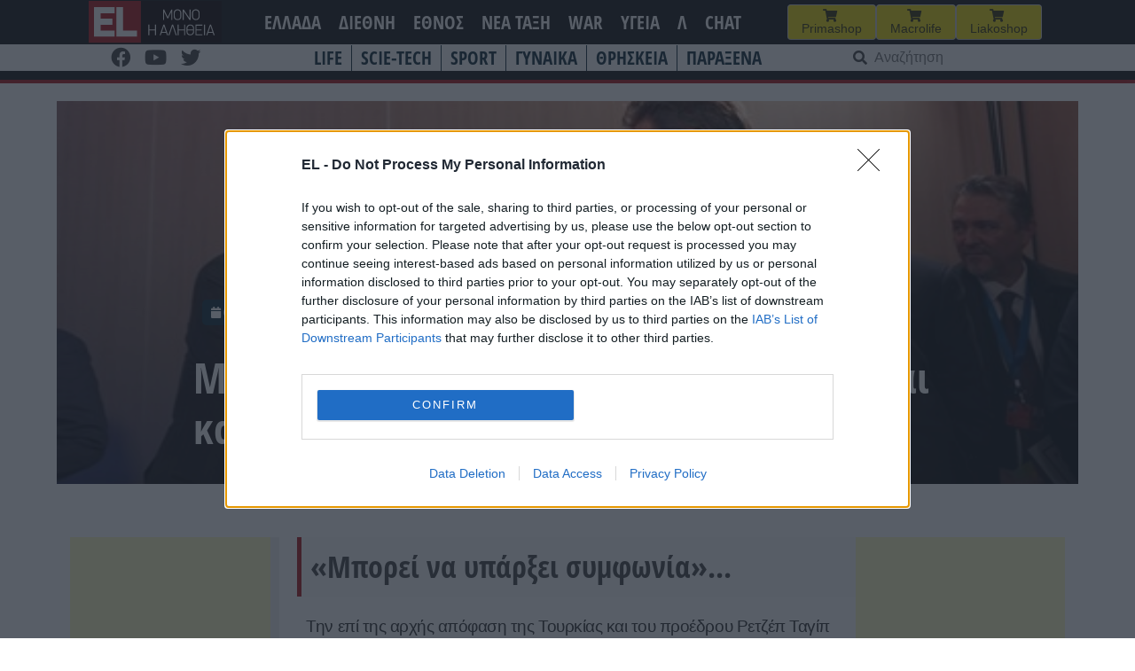

--- FILE ---
content_type: text/html; charset=UTF-8
request_url: https://www.el.gr/ethnos/mitsotakis-ellada-kai-toyrkia-den-ein/
body_size: 25897
content:
<!doctype html>
<html lang="el">

<head>
    <meta charset="UTF-8">
    <meta name="viewport" content="width=device-width, initial-scale=1">
    <link rel="profile" href="https://gmpg.org/xfn/11">

    <meta name='robots' content='index, follow, max-image-preview:large, max-snippet:-1, max-video-preview:-1' />

	<!-- This site is optimized with the Yoast SEO plugin v26.7 - https://yoast.com/wordpress/plugins/seo/ -->
	<title>EL - Μητσοτάκης: Ελλάδα και Τουρκία δεν είναι καταδικασμένες να ζουν με ένταση</title>
	<meta name="description" content="«Μπορεί να υπάρξει συμφωνία»..." />
	<link rel="canonical" href="https://www.el.gr/ethnos/mitsotakis-ellada-kai-toyrkia-den-ein/" />
	<meta property="og:locale" content="el_GR" />
	<meta property="og:type" content="article" />
	<meta property="og:title" content="EL - Μητσοτάκης: Ελλάδα και Τουρκία δεν είναι καταδικασμένες να ζουν με ένταση" />
	<meta property="og:description" content="«Μπορεί να υπάρξει συμφωνία»..." />
	<meta property="og:url" content="https://www.el.gr/ethnos/mitsotakis-ellada-kai-toyrkia-den-ein/" />
	<meta property="og:site_name" content="EL" />
	<meta property="article:publisher" content="https://www.facebook.com/ELNEWSGR/" />
	<meta property="article:published_time" content="2023-07-11T09:48:46+00:00" />
	<meta property="article:modified_time" content="2023-07-11T13:59:38+00:00" />
	<meta property="og:image" content="https://www.el.gr/wp-content/uploads/2023/05/ellhnotoyrkika2.jpg" />
	<meta property="og:image:width" content="500" />
	<meta property="og:image:height" content="333" />
	<meta property="og:image:type" content="image/jpeg" />
	<meta name="author" content="Kimon" />
	<meta name="twitter:card" content="summary_large_image" />
	<meta name="twitter:label1" content="Συντάχθηκε από" />
	<meta name="twitter:data1" content="Kimon" />
	<meta name="twitter:label2" content="Εκτιμώμενος χρόνος ανάγνωσης" />
	<meta name="twitter:data2" content="1 λεπτό" />
	<script type="application/ld+json" class="yoast-schema-graph">{"@context":"https://schema.org","@graph":[{"@type":"Article","@id":"https://www.el.gr/ethnos/mitsotakis-ellada-kai-toyrkia-den-ein/#article","isPartOf":{"@id":"https://www.el.gr/ethnos/mitsotakis-ellada-kai-toyrkia-den-ein/"},"author":{"name":"Kimon","@id":"https://www.el.gr/#/schema/person/e74ee4046e026f892431757ad670c435"},"headline":"Μητσοτάκης: Ελλάδα και Τουρκία δεν είναι καταδικασμένες να ζουν με ένταση","datePublished":"2023-07-11T09:48:46+00:00","dateModified":"2023-07-11T13:59:38+00:00","mainEntityOfPage":{"@id":"https://www.el.gr/ethnos/mitsotakis-ellada-kai-toyrkia-den-ein/"},"wordCount":2,"commentCount":0,"publisher":{"@id":"https://www.el.gr/#organization"},"image":{"@id":"https://www.el.gr/ethnos/mitsotakis-ellada-kai-toyrkia-den-ein/#primaryimage"},"thumbnailUrl":"https://www.el.gr/wp-content/uploads/2023/05/ellhnotoyrkika2.jpg","keywords":["ΕΡΝΤΟΓΑΝ","ΜΗΤΣΟΤΑΚΗΣ"],"articleSection":["ΕΘΝΟΣ","ΚΕΡΚΟΠΟΡΤΑ"],"inLanguage":"el","potentialAction":[{"@type":"CommentAction","name":"Comment","target":["https://www.el.gr/ethnos/mitsotakis-ellada-kai-toyrkia-den-ein/#respond"]}]},{"@type":"WebPage","@id":"https://www.el.gr/ethnos/mitsotakis-ellada-kai-toyrkia-den-ein/","url":"https://www.el.gr/ethnos/mitsotakis-ellada-kai-toyrkia-den-ein/","name":"EL - Μητσοτάκης: Ελλάδα και Τουρκία δεν είναι καταδικασμένες να ζουν με ένταση","isPartOf":{"@id":"https://www.el.gr/#website"},"primaryImageOfPage":{"@id":"https://www.el.gr/ethnos/mitsotakis-ellada-kai-toyrkia-den-ein/#primaryimage"},"image":{"@id":"https://www.el.gr/ethnos/mitsotakis-ellada-kai-toyrkia-den-ein/#primaryimage"},"thumbnailUrl":"https://www.el.gr/wp-content/uploads/2023/05/ellhnotoyrkika2.jpg","datePublished":"2023-07-11T09:48:46+00:00","dateModified":"2023-07-11T13:59:38+00:00","description":"«Μπορεί να υπάρξει συμφωνία»...","breadcrumb":{"@id":"https://www.el.gr/ethnos/mitsotakis-ellada-kai-toyrkia-den-ein/#breadcrumb"},"inLanguage":"el","potentialAction":[{"@type":"ReadAction","target":["https://www.el.gr/ethnos/mitsotakis-ellada-kai-toyrkia-den-ein/"]}]},{"@type":"ImageObject","inLanguage":"el","@id":"https://www.el.gr/ethnos/mitsotakis-ellada-kai-toyrkia-den-ein/#primaryimage","url":"https://www.el.gr/wp-content/uploads/2023/05/ellhnotoyrkika2.jpg","contentUrl":"https://www.el.gr/wp-content/uploads/2023/05/ellhnotoyrkika2.jpg","width":500,"height":333,"caption":"Ellinotourkika"},{"@type":"BreadcrumbList","@id":"https://www.el.gr/ethnos/mitsotakis-ellada-kai-toyrkia-den-ein/#breadcrumb","itemListElement":[{"@type":"ListItem","position":1,"name":"Home","item":"https://www.el.gr/"},{"@type":"ListItem","position":2,"name":"Άρθρα","item":"https://www.el.gr/%ce%ac%cf%81%ce%b8%cf%81%ce%b1/"},{"@type":"ListItem","position":3,"name":"Μητσοτάκης: Ελλάδα και Τουρκία δεν είναι καταδικασμένες να ζουν με ένταση"}]},{"@type":"WebSite","@id":"https://www.el.gr/#website","url":"https://www.el.gr/","name":"EL","description":"Ειδήσεις από την Ελλάδα και τον κόσμο","publisher":{"@id":"https://www.el.gr/#organization"},"potentialAction":[{"@type":"SearchAction","target":{"@type":"EntryPoint","urlTemplate":"https://www.el.gr/?s={search_term_string}"},"query-input":{"@type":"PropertyValueSpecification","valueRequired":true,"valueName":"search_term_string"}}],"inLanguage":"el"},{"@type":"Organization","@id":"https://www.el.gr/#organization","name":"EL","url":"https://www.el.gr/","logo":{"@type":"ImageObject","inLanguage":"el","@id":"https://www.el.gr/#/schema/logo/image/","url":"https://www.el.gr/wp-content/uploads/2023/04/Logo.png","contentUrl":"https://www.el.gr/wp-content/uploads/2023/04/Logo.png","width":429,"height":346,"caption":"EL"},"image":{"@id":"https://www.el.gr/#/schema/logo/image/"},"sameAs":["https://www.facebook.com/ELNEWSGR/"]},{"@type":"Person","@id":"https://www.el.gr/#/schema/person/e74ee4046e026f892431757ad670c435","name":"Kimon"}]}</script>
	<!-- / Yoast SEO plugin. -->


<link rel='dns-prefetch' href='//v0.wordpress.com' />
<link rel='dns-prefetch' href='//www.googletagmanager.com' />

<!-- InMobi Choice. Consent Manager Tag v3.0 (for TCF 2.2) -->
<script type="8c52423d3a28744c7aab93b5-text/javascript" async=true>
(function() {
  var host = window.location.hostname;
  var element = document.createElement('script');
  var firstScript = document.getElementsByTagName('script')[0];
  var url = 'https://cmp.inmobi.com'
    .concat('/choice/', 'Rn87dqEuC7gjy', '/', host, '/choice.js?tag_version=V3');
  var uspTries = 0;
  var uspTriesLimit = 3;
  element.async = true;
  element.type = 'text/javascript';
  element.src = url;

  firstScript.parentNode.insertBefore(element, firstScript);

  function makeStub() {
    var TCF_LOCATOR_NAME = '__tcfapiLocator';
    var queue = [];
    var win = window;
    var cmpFrame;

    function addFrame() {
      var doc = win.document;
      var otherCMP = !!(win.frames[TCF_LOCATOR_NAME]);

      if (!otherCMP) {
        if (doc.body) {
          var iframe = doc.createElement('iframe');

          iframe.style.cssText = 'display:none';
          iframe.name = TCF_LOCATOR_NAME;
          doc.body.appendChild(iframe);
        } else {
          setTimeout(addFrame, 5);
        }
      }
      return !otherCMP;
    }

    function tcfAPIHandler() {
      var gdprApplies;
      var args = arguments;

      if (!args.length) {
        return queue;
      } else if (args[0] === 'setGdprApplies') {
        if (
          args.length > 3 &&
          args[2] === 2 &&
          typeof args[3] === 'boolean'
        ) {
          gdprApplies = args[3];
          if (typeof args[2] === 'function') {
            args[2]('set', true);
          }
        }
      } else if (args[0] === 'ping') {
        var retr = {
          gdprApplies: gdprApplies,
          cmpLoaded: false,
          cmpStatus: 'stub'
        };

        if (typeof args[2] === 'function') {
          args[2](retr);
        }
      } else {
        if(args[0] === 'init' && typeof args[3] === 'object') {
          args[3] = Object.assign(args[3], { tag_version: 'V3' });
        }
        queue.push(args);
      }
    }

    function postMessageEventHandler(event) {
      var msgIsString = typeof event.data === 'string';
      var json = {};

      try {
        if (msgIsString) {
          json = JSON.parse(event.data);
        } else {
          json = event.data;
        }
      } catch (ignore) {}

      var payload = json.__tcfapiCall;

      if (payload) {
        window.__tcfapi(
          payload.command,
          payload.version,
          function(retValue, success) {
            var returnMsg = {
              __tcfapiReturn: {
                returnValue: retValue,
                success: success,
                callId: payload.callId
              }
            };
            if (msgIsString) {
              returnMsg = JSON.stringify(returnMsg);
            }
            if (event && event.source && event.source.postMessage) {
              event.source.postMessage(returnMsg, '*');
            }
          },
          payload.parameter
        );
      }
    }

    while (win) {
      try {
        if (win.frames[TCF_LOCATOR_NAME]) {
          cmpFrame = win;
          break;
        }
      } catch (ignore) {}

      if (win === window.top) {
        break;
      }
      win = win.parent;
    }
    if (!cmpFrame) {
      addFrame();
      win.__tcfapi = tcfAPIHandler;
      win.addEventListener('message', postMessageEventHandler, false);
    }
  };

  makeStub();

  var uspStubFunction = function() {
    var arg = arguments;
    if (typeof window.__uspapi !== uspStubFunction) {
      setTimeout(function() {
        if (typeof window.__uspapi !== 'undefined') {
          window.__uspapi.apply(window.__uspapi, arg);
        }
      }, 500);
    }
  };

  var checkIfUspIsReady = function() {
    uspTries++;
    if (window.__uspapi === uspStubFunction && uspTries < uspTriesLimit) {
      console.warn('USP is not accessible');
    } else {
      clearInterval(uspInterval);
    }
  };

  if (typeof window.__uspapi === 'undefined') {
    window.__uspapi = uspStubFunction;
    var uspInterval = setInterval(checkIfUspIsReady, 6000);
  }
})();
</script>
<!-- End InMobi Choice. Consent Manager Tag v3.0 (for TCF 2.2) -->


<!-- Start Orange -->
<script type="8c52423d3a28744c7aab93b5-text/javascript">var ocm_page_type = "Article";</script>
<script async="async" src="//cdn.orangeclickmedia.com/tech/libs/ocm_iab_compliance.js" type="8c52423d3a28744c7aab93b5-text/javascript"></script>
<script data-cfasync="false" src="//cdn.orangeclickmedia.com/tech/libs/ocm-mobile-detect.js"></script>
<script type="8c52423d3a28744c7aab93b5-text/javascript">var ocm_is_mobile = ocm_is_mobile || (new MobileDetect(window.navigator.userAgent)).mobile();</script>
<script data-cfasync="false" data-cmp-src="//cdn.orangeclickmedia.com/tech/el.gr/ocm.js" async="async"></script>
<script data-cfasync="false" async data-cmp-src="//securepubads.g.doubleclick.net/tag/js/gpt.js"></script>
<script type="8c52423d3a28744c7aab93b5-text/javascript">
  var googletag = googletag || {};
  googletag.cmd = googletag.cmd || [];
</script>
<script type="8c52423d3a28744c7aab93b5-text/javascript">
	googletag.cmd.push(function() {


	var sidebar=googletag.sizeMapping()
	.addSize([0,0],[])
	.addSize([340,0],[])
	.addSize([768,0],[[300,250],[300,600]])
	.addSize([1024,0],[[300,250],[300,600]])
	.build();
	
	var mobile_sticky=googletag.sizeMapping()
	.addSize([0,0],[[320,100],[320,50]])
	.addSize([340,0],[[320,100],[320,50]])
	.addSize([768,0],[])
	.addSize([1024,0],[])
	.build();
	
	var inline=googletag.sizeMapping()
	.addSize([0,0],[[300,250]])
	.addSize([340,0],[[300,250],[336,280]])
	.addSize([768,0],[[300,250],[336,280]])
	.addSize([1024,0],[[300,250],[728,90],[336,280]])
	.build();
	
	googletag.defineSlot('/72417651/el.gr/inline1',[[300,250],[728,90],[336,280]],'inline1').defineSizeMapping(inline).addService(googletag.pubads());
	
	if (ocm_is_mobile)
		googletag.defineSlot('/72417651/el.gr/mobile_sticky', [[320,100],[320,50]], 'div-gpt-ad-ocm-sticky-ad').defineSizeMapping(mobile_sticky).addService(googletag.pubads());
	else
		googletag.defineSlot('/72417651/el.gr/sidebar1',[[300,600],[300,250]],'sidebar1').defineSizeMapping(sidebar).addService(googletag.pubads());
	
	if (typeof ocm_observer != "undefined") {
    googletag.pubads().collapseEmptyDivs();
	}
	googletag.pubads().setCentering(true);
	googletag.pubads().disableInitialLoad();
	googletag.pubads().enableSingleRequest();
    googletag.enableServices();
  });
</script>
<!-- End Orange -->

<!-- Facebook Pixel Code -->
<script type="8c52423d3a28744c7aab93b5-text/javascript">
  !function(f,b,e,v,n,t,s)
  {if(f.fbq)return;n=f.fbq=function(){n.callMethod?
  n.callMethod.apply(n,arguments):n.queue.push(arguments)};
  if(!f._fbq)f._fbq=n;n.push=n;n.loaded=!0;n.version='2.0';
  n.queue=[];t=b.createElement(e);t.async=!0;
  t.src=v;s=b.getElementsByTagName(e)[0];
  s.parentNode.insertBefore(t,s)}(window, document,'script',
  'https://connect.facebook.net/en_US/fbevents.js');
  fbq('init', '188514442428605');
  fbq('track', 'PageView');
</script>
<noscript><img height="1" width="1" style="display:none"
  src="https://www.facebook.com/tr?id=188514442428605&ev=PageView&noscript=1"
/></noscript>
<!-- End Facebook Pixel Code -->

<link rel="alternate" title="oEmbed (JSON)" type="application/json+oembed" href="https://www.el.gr/wp-json/oembed/1.0/embed?url=https%3A%2F%2Fwww.el.gr%2Fethnos%2Fmitsotakis-ellada-kai-toyrkia-den-ein%2F" />
<link rel="alternate" title="oEmbed (XML)" type="text/xml+oembed" href="https://www.el.gr/wp-json/oembed/1.0/embed?url=https%3A%2F%2Fwww.el.gr%2Fethnos%2Fmitsotakis-ellada-kai-toyrkia-den-ein%2F&#038;format=xml" />
<style id='wp-img-auto-sizes-contain-inline-css'>
img:is([sizes=auto i],[sizes^="auto," i]){contain-intrinsic-size:3000px 1500px}
/*# sourceURL=wp-img-auto-sizes-contain-inline-css */
</style>

<link rel='stylesheet' id='wp-block-library-css' href='https://www.el.gr/wp-includes/css/dist/block-library/style.min.css?ver=6.9' media='all' />
<style id='wp-block-heading-inline-css'>
h1:where(.wp-block-heading).has-background,h2:where(.wp-block-heading).has-background,h3:where(.wp-block-heading).has-background,h4:where(.wp-block-heading).has-background,h5:where(.wp-block-heading).has-background,h6:where(.wp-block-heading).has-background{padding:1.25em 2.375em}h1.has-text-align-left[style*=writing-mode]:where([style*=vertical-lr]),h1.has-text-align-right[style*=writing-mode]:where([style*=vertical-rl]),h2.has-text-align-left[style*=writing-mode]:where([style*=vertical-lr]),h2.has-text-align-right[style*=writing-mode]:where([style*=vertical-rl]),h3.has-text-align-left[style*=writing-mode]:where([style*=vertical-lr]),h3.has-text-align-right[style*=writing-mode]:where([style*=vertical-rl]),h4.has-text-align-left[style*=writing-mode]:where([style*=vertical-lr]),h4.has-text-align-right[style*=writing-mode]:where([style*=vertical-rl]),h5.has-text-align-left[style*=writing-mode]:where([style*=vertical-lr]),h5.has-text-align-right[style*=writing-mode]:where([style*=vertical-rl]),h6.has-text-align-left[style*=writing-mode]:where([style*=vertical-lr]),h6.has-text-align-right[style*=writing-mode]:where([style*=vertical-rl]){rotate:180deg}
/*# sourceURL=https://www.el.gr/wp-includes/blocks/heading/style.min.css */
</style>
<style id='wp-block-latest-posts-inline-css'>
.wp-block-latest-posts{box-sizing:border-box}.wp-block-latest-posts.alignleft{margin-right:2em}.wp-block-latest-posts.alignright{margin-left:2em}.wp-block-latest-posts.wp-block-latest-posts__list{list-style:none}.wp-block-latest-posts.wp-block-latest-posts__list li{clear:both;overflow-wrap:break-word}.wp-block-latest-posts.is-grid{display:flex;flex-wrap:wrap}.wp-block-latest-posts.is-grid li{margin:0 1.25em 1.25em 0;width:100%}@media (min-width:600px){.wp-block-latest-posts.columns-2 li{width:calc(50% - .625em)}.wp-block-latest-posts.columns-2 li:nth-child(2n){margin-right:0}.wp-block-latest-posts.columns-3 li{width:calc(33.33333% - .83333em)}.wp-block-latest-posts.columns-3 li:nth-child(3n){margin-right:0}.wp-block-latest-posts.columns-4 li{width:calc(25% - .9375em)}.wp-block-latest-posts.columns-4 li:nth-child(4n){margin-right:0}.wp-block-latest-posts.columns-5 li{width:calc(20% - 1em)}.wp-block-latest-posts.columns-5 li:nth-child(5n){margin-right:0}.wp-block-latest-posts.columns-6 li{width:calc(16.66667% - 1.04167em)}.wp-block-latest-posts.columns-6 li:nth-child(6n){margin-right:0}}:root :where(.wp-block-latest-posts.is-grid){padding:0}:root :where(.wp-block-latest-posts.wp-block-latest-posts__list){padding-left:0}.wp-block-latest-posts__post-author,.wp-block-latest-posts__post-date{display:block;font-size:.8125em}.wp-block-latest-posts__post-excerpt,.wp-block-latest-posts__post-full-content{margin-bottom:1em;margin-top:.5em}.wp-block-latest-posts__featured-image a{display:inline-block}.wp-block-latest-posts__featured-image img{height:auto;max-width:100%;width:auto}.wp-block-latest-posts__featured-image.alignleft{float:left;margin-right:1em}.wp-block-latest-posts__featured-image.alignright{float:right;margin-left:1em}.wp-block-latest-posts__featured-image.aligncenter{margin-bottom:1em;text-align:center}
/*# sourceURL=https://www.el.gr/wp-includes/blocks/latest-posts/style.min.css */
</style>
<style id='wp-block-columns-inline-css'>
.wp-block-columns{box-sizing:border-box;display:flex;flex-wrap:wrap!important}@media (min-width:782px){.wp-block-columns{flex-wrap:nowrap!important}}.wp-block-columns{align-items:normal!important}.wp-block-columns.are-vertically-aligned-top{align-items:flex-start}.wp-block-columns.are-vertically-aligned-center{align-items:center}.wp-block-columns.are-vertically-aligned-bottom{align-items:flex-end}@media (max-width:781px){.wp-block-columns:not(.is-not-stacked-on-mobile)>.wp-block-column{flex-basis:100%!important}}@media (min-width:782px){.wp-block-columns:not(.is-not-stacked-on-mobile)>.wp-block-column{flex-basis:0;flex-grow:1}.wp-block-columns:not(.is-not-stacked-on-mobile)>.wp-block-column[style*=flex-basis]{flex-grow:0}}.wp-block-columns.is-not-stacked-on-mobile{flex-wrap:nowrap!important}.wp-block-columns.is-not-stacked-on-mobile>.wp-block-column{flex-basis:0;flex-grow:1}.wp-block-columns.is-not-stacked-on-mobile>.wp-block-column[style*=flex-basis]{flex-grow:0}:where(.wp-block-columns){margin-bottom:1.75em}:where(.wp-block-columns.has-background){padding:1.25em 2.375em}.wp-block-column{flex-grow:1;min-width:0;overflow-wrap:break-word;word-break:break-word}.wp-block-column.is-vertically-aligned-top{align-self:flex-start}.wp-block-column.is-vertically-aligned-center{align-self:center}.wp-block-column.is-vertically-aligned-bottom{align-self:flex-end}.wp-block-column.is-vertically-aligned-stretch{align-self:stretch}.wp-block-column.is-vertically-aligned-bottom,.wp-block-column.is-vertically-aligned-center,.wp-block-column.is-vertically-aligned-top{width:100%}
/*# sourceURL=https://www.el.gr/wp-includes/blocks/columns/style.min.css */
</style>
<style id='wp-block-paragraph-inline-css'>
.is-small-text{font-size:.875em}.is-regular-text{font-size:1em}.is-large-text{font-size:2.25em}.is-larger-text{font-size:3em}.has-drop-cap:not(:focus):first-letter{float:left;font-size:8.4em;font-style:normal;font-weight:100;line-height:.68;margin:.05em .1em 0 0;text-transform:uppercase}body.rtl .has-drop-cap:not(:focus):first-letter{float:none;margin-left:.1em}p.has-drop-cap.has-background{overflow:hidden}:root :where(p.has-background){padding:1.25em 2.375em}:where(p.has-text-color:not(.has-link-color)) a{color:inherit}p.has-text-align-left[style*="writing-mode:vertical-lr"],p.has-text-align-right[style*="writing-mode:vertical-rl"]{rotate:180deg}
/*# sourceURL=https://www.el.gr/wp-includes/blocks/paragraph/style.min.css */
</style>
<style id='global-styles-inline-css'>
:root{--wp--preset--aspect-ratio--square: 1;--wp--preset--aspect-ratio--4-3: 4/3;--wp--preset--aspect-ratio--3-4: 3/4;--wp--preset--aspect-ratio--3-2: 3/2;--wp--preset--aspect-ratio--2-3: 2/3;--wp--preset--aspect-ratio--16-9: 16/9;--wp--preset--aspect-ratio--9-16: 9/16;--wp--preset--color--black: #000000;--wp--preset--color--cyan-bluish-gray: #abb8c3;--wp--preset--color--white: #ffffff;--wp--preset--color--pale-pink: #f78da7;--wp--preset--color--vivid-red: #cf2e2e;--wp--preset--color--luminous-vivid-orange: #ff6900;--wp--preset--color--luminous-vivid-amber: #fcb900;--wp--preset--color--light-green-cyan: #7bdcb5;--wp--preset--color--vivid-green-cyan: #00d084;--wp--preset--color--pale-cyan-blue: #8ed1fc;--wp--preset--color--vivid-cyan-blue: #0693e3;--wp--preset--color--vivid-purple: #9b51e0;--wp--preset--gradient--vivid-cyan-blue-to-vivid-purple: linear-gradient(135deg,rgb(6,147,227) 0%,rgb(155,81,224) 100%);--wp--preset--gradient--light-green-cyan-to-vivid-green-cyan: linear-gradient(135deg,rgb(122,220,180) 0%,rgb(0,208,130) 100%);--wp--preset--gradient--luminous-vivid-amber-to-luminous-vivid-orange: linear-gradient(135deg,rgb(252,185,0) 0%,rgb(255,105,0) 100%);--wp--preset--gradient--luminous-vivid-orange-to-vivid-red: linear-gradient(135deg,rgb(255,105,0) 0%,rgb(207,46,46) 100%);--wp--preset--gradient--very-light-gray-to-cyan-bluish-gray: linear-gradient(135deg,rgb(238,238,238) 0%,rgb(169,184,195) 100%);--wp--preset--gradient--cool-to-warm-spectrum: linear-gradient(135deg,rgb(74,234,220) 0%,rgb(151,120,209) 20%,rgb(207,42,186) 40%,rgb(238,44,130) 60%,rgb(251,105,98) 80%,rgb(254,248,76) 100%);--wp--preset--gradient--blush-light-purple: linear-gradient(135deg,rgb(255,206,236) 0%,rgb(152,150,240) 100%);--wp--preset--gradient--blush-bordeaux: linear-gradient(135deg,rgb(254,205,165) 0%,rgb(254,45,45) 50%,rgb(107,0,62) 100%);--wp--preset--gradient--luminous-dusk: linear-gradient(135deg,rgb(255,203,112) 0%,rgb(199,81,192) 50%,rgb(65,88,208) 100%);--wp--preset--gradient--pale-ocean: linear-gradient(135deg,rgb(255,245,203) 0%,rgb(182,227,212) 50%,rgb(51,167,181) 100%);--wp--preset--gradient--electric-grass: linear-gradient(135deg,rgb(202,248,128) 0%,rgb(113,206,126) 100%);--wp--preset--gradient--midnight: linear-gradient(135deg,rgb(2,3,129) 0%,rgb(40,116,252) 100%);--wp--preset--font-size--small: 13px;--wp--preset--font-size--medium: 20px;--wp--preset--font-size--large: 36px;--wp--preset--font-size--x-large: 42px;--wp--preset--spacing--20: 0.44rem;--wp--preset--spacing--30: 0.67rem;--wp--preset--spacing--40: 1rem;--wp--preset--spacing--50: 1.5rem;--wp--preset--spacing--60: 2.25rem;--wp--preset--spacing--70: 3.38rem;--wp--preset--spacing--80: 5.06rem;--wp--preset--shadow--natural: 6px 6px 9px rgba(0, 0, 0, 0.2);--wp--preset--shadow--deep: 12px 12px 50px rgba(0, 0, 0, 0.4);--wp--preset--shadow--sharp: 6px 6px 0px rgba(0, 0, 0, 0.2);--wp--preset--shadow--outlined: 6px 6px 0px -3px rgb(255, 255, 255), 6px 6px rgb(0, 0, 0);--wp--preset--shadow--crisp: 6px 6px 0px rgb(0, 0, 0);}:where(.is-layout-flex){gap: 0.5em;}:where(.is-layout-grid){gap: 0.5em;}body .is-layout-flex{display: flex;}.is-layout-flex{flex-wrap: wrap;align-items: center;}.is-layout-flex > :is(*, div){margin: 0;}body .is-layout-grid{display: grid;}.is-layout-grid > :is(*, div){margin: 0;}:where(.wp-block-columns.is-layout-flex){gap: 2em;}:where(.wp-block-columns.is-layout-grid){gap: 2em;}:where(.wp-block-post-template.is-layout-flex){gap: 1.25em;}:where(.wp-block-post-template.is-layout-grid){gap: 1.25em;}.has-black-color{color: var(--wp--preset--color--black) !important;}.has-cyan-bluish-gray-color{color: var(--wp--preset--color--cyan-bluish-gray) !important;}.has-white-color{color: var(--wp--preset--color--white) !important;}.has-pale-pink-color{color: var(--wp--preset--color--pale-pink) !important;}.has-vivid-red-color{color: var(--wp--preset--color--vivid-red) !important;}.has-luminous-vivid-orange-color{color: var(--wp--preset--color--luminous-vivid-orange) !important;}.has-luminous-vivid-amber-color{color: var(--wp--preset--color--luminous-vivid-amber) !important;}.has-light-green-cyan-color{color: var(--wp--preset--color--light-green-cyan) !important;}.has-vivid-green-cyan-color{color: var(--wp--preset--color--vivid-green-cyan) !important;}.has-pale-cyan-blue-color{color: var(--wp--preset--color--pale-cyan-blue) !important;}.has-vivid-cyan-blue-color{color: var(--wp--preset--color--vivid-cyan-blue) !important;}.has-vivid-purple-color{color: var(--wp--preset--color--vivid-purple) !important;}.has-black-background-color{background-color: var(--wp--preset--color--black) !important;}.has-cyan-bluish-gray-background-color{background-color: var(--wp--preset--color--cyan-bluish-gray) !important;}.has-white-background-color{background-color: var(--wp--preset--color--white) !important;}.has-pale-pink-background-color{background-color: var(--wp--preset--color--pale-pink) !important;}.has-vivid-red-background-color{background-color: var(--wp--preset--color--vivid-red) !important;}.has-luminous-vivid-orange-background-color{background-color: var(--wp--preset--color--luminous-vivid-orange) !important;}.has-luminous-vivid-amber-background-color{background-color: var(--wp--preset--color--luminous-vivid-amber) !important;}.has-light-green-cyan-background-color{background-color: var(--wp--preset--color--light-green-cyan) !important;}.has-vivid-green-cyan-background-color{background-color: var(--wp--preset--color--vivid-green-cyan) !important;}.has-pale-cyan-blue-background-color{background-color: var(--wp--preset--color--pale-cyan-blue) !important;}.has-vivid-cyan-blue-background-color{background-color: var(--wp--preset--color--vivid-cyan-blue) !important;}.has-vivid-purple-background-color{background-color: var(--wp--preset--color--vivid-purple) !important;}.has-black-border-color{border-color: var(--wp--preset--color--black) !important;}.has-cyan-bluish-gray-border-color{border-color: var(--wp--preset--color--cyan-bluish-gray) !important;}.has-white-border-color{border-color: var(--wp--preset--color--white) !important;}.has-pale-pink-border-color{border-color: var(--wp--preset--color--pale-pink) !important;}.has-vivid-red-border-color{border-color: var(--wp--preset--color--vivid-red) !important;}.has-luminous-vivid-orange-border-color{border-color: var(--wp--preset--color--luminous-vivid-orange) !important;}.has-luminous-vivid-amber-border-color{border-color: var(--wp--preset--color--luminous-vivid-amber) !important;}.has-light-green-cyan-border-color{border-color: var(--wp--preset--color--light-green-cyan) !important;}.has-vivid-green-cyan-border-color{border-color: var(--wp--preset--color--vivid-green-cyan) !important;}.has-pale-cyan-blue-border-color{border-color: var(--wp--preset--color--pale-cyan-blue) !important;}.has-vivid-cyan-blue-border-color{border-color: var(--wp--preset--color--vivid-cyan-blue) !important;}.has-vivid-purple-border-color{border-color: var(--wp--preset--color--vivid-purple) !important;}.has-vivid-cyan-blue-to-vivid-purple-gradient-background{background: var(--wp--preset--gradient--vivid-cyan-blue-to-vivid-purple) !important;}.has-light-green-cyan-to-vivid-green-cyan-gradient-background{background: var(--wp--preset--gradient--light-green-cyan-to-vivid-green-cyan) !important;}.has-luminous-vivid-amber-to-luminous-vivid-orange-gradient-background{background: var(--wp--preset--gradient--luminous-vivid-amber-to-luminous-vivid-orange) !important;}.has-luminous-vivid-orange-to-vivid-red-gradient-background{background: var(--wp--preset--gradient--luminous-vivid-orange-to-vivid-red) !important;}.has-very-light-gray-to-cyan-bluish-gray-gradient-background{background: var(--wp--preset--gradient--very-light-gray-to-cyan-bluish-gray) !important;}.has-cool-to-warm-spectrum-gradient-background{background: var(--wp--preset--gradient--cool-to-warm-spectrum) !important;}.has-blush-light-purple-gradient-background{background: var(--wp--preset--gradient--blush-light-purple) !important;}.has-blush-bordeaux-gradient-background{background: var(--wp--preset--gradient--blush-bordeaux) !important;}.has-luminous-dusk-gradient-background{background: var(--wp--preset--gradient--luminous-dusk) !important;}.has-pale-ocean-gradient-background{background: var(--wp--preset--gradient--pale-ocean) !important;}.has-electric-grass-gradient-background{background: var(--wp--preset--gradient--electric-grass) !important;}.has-midnight-gradient-background{background: var(--wp--preset--gradient--midnight) !important;}.has-small-font-size{font-size: var(--wp--preset--font-size--small) !important;}.has-medium-font-size{font-size: var(--wp--preset--font-size--medium) !important;}.has-large-font-size{font-size: var(--wp--preset--font-size--large) !important;}.has-x-large-font-size{font-size: var(--wp--preset--font-size--x-large) !important;}
:where(.wp-block-columns.is-layout-flex){gap: 2em;}:where(.wp-block-columns.is-layout-grid){gap: 2em;}
/*# sourceURL=global-styles-inline-css */
</style>
<style id='core-block-supports-inline-css'>
.wp-elements-4e3b023fe92f55868119895392c561ea a:where(:not(.wp-element-button)){color:var(--wp--preset--color--vivid-green-cyan);}.wp-container-core-columns-is-layout-9d6595d7{flex-wrap:nowrap;}
/*# sourceURL=core-block-supports-inline-css */
</style>

<style id='classic-theme-styles-inline-css'>
/*! This file is auto-generated */
.wp-block-button__link{color:#fff;background-color:#32373c;border-radius:9999px;box-shadow:none;text-decoration:none;padding:calc(.667em + 2px) calc(1.333em + 2px);font-size:1.125em}.wp-block-file__button{background:#32373c;color:#fff;text-decoration:none}
/*# sourceURL=/wp-includes/css/classic-themes.min.css */
</style>
<link rel='stylesheet' id='el-style-css' href='https://www.el.gr/wp-content/themes/el/style.css?ver=1.1.73' media='all' />
<link rel='stylesheet' id='additional-style-css' href='https://www.el.gr/wp-content/themes/el/css/custom_style.css?ver=1.1.73' media='all' />
<link rel='stylesheet' id='font-awesome-css' href='https://www.el.gr/wp-content/themes/el/css/all.css?ver=6.9' media='all' />
<link rel="https://api.w.org/" href="https://www.el.gr/wp-json/" /><link rel="alternate" title="JSON" type="application/json" href="https://www.el.gr/wp-json/wp/v2/posts/1158890" /><link rel='shortlink' href='https://www.el.gr/?p=1158890' />
<meta name="generator" content="Site Kit by Google 1.170.0" />  <script src="https://cdn.onesignal.com/sdks/web/v16/OneSignalSDK.page.js" defer type="8c52423d3a28744c7aab93b5-text/javascript"></script>
  <script type="8c52423d3a28744c7aab93b5-text/javascript">
          window.OneSignalDeferred = window.OneSignalDeferred || [];
          OneSignalDeferred.push(async function(OneSignal) {
            await OneSignal.init({
              appId: "77f0703f-d039-4213-ae68-eb04137c221b",
              serviceWorkerOverrideForTypical: true,
              path: "https://www.el.gr/wp-content/plugins/onesignal-free-web-push-notifications/sdk_files/",
              serviceWorkerParam: { scope: "/wp-content/plugins/onesignal-free-web-push-notifications/sdk_files/push/onesignal/" },
              serviceWorkerPath: "OneSignalSDKWorker.js",
            });
          });

          // Unregister the legacy OneSignal service worker to prevent scope conflicts
          if (navigator.serviceWorker) {
            navigator.serviceWorker.getRegistrations().then((registrations) => {
              // Iterate through all registered service workers
              registrations.forEach((registration) => {
                // Check the script URL to identify the specific service worker
                if (registration.active && registration.active.scriptURL.includes('OneSignalSDKWorker.js.php')) {
                  // Unregister the service worker
                  registration.unregister().then((success) => {
                    if (success) {
                      console.log('OneSignalSW: Successfully unregistered:', registration.active.scriptURL);
                    } else {
                      console.log('OneSignalSW: Failed to unregister:', registration.active.scriptURL);
                    }
                  });
                }
              });
            }).catch((error) => {
              console.error('Error fetching service worker registrations:', error);
            });
        }
        </script>
<link rel="pingback" href="https://www.el.gr/xmlrpc.php"><link rel="icon" href="https://www.el.gr/wp-content/uploads/2023/04/cropped-Logo-32x32.png" sizes="32x32" />
<link rel="icon" href="https://www.el.gr/wp-content/uploads/2023/04/cropped-Logo-192x192.png" sizes="192x192" />
<link rel="apple-touch-icon" href="https://www.el.gr/wp-content/uploads/2023/04/cropped-Logo-180x180.png" />
<meta name="msapplication-TileImage" content="https://www.el.gr/wp-content/uploads/2023/04/cropped-Logo-270x270.png" />
</head>

<body class="wp-singular post-template-default single single-post postid-1158890 single-format-standard wp-custom-logo wp-theme-el no-sidebar">
        <div id="page" class="site">
        <a class="skip-link screen-reader-text" href="#content">Μετάβαση στο περιεχόμενο</a>

        <header id="masthead" class="site-header">
            <div class="top-header">
                <div class="site-branding">
                    <a href="https://www.el.gr/" class="custom-logo-link" rel="home"><img src="https://www.el.gr/wp-content/uploads/2023/04/el_logo_moto.svg" class="custom-logo" alt="EL" decoding="async" /></a>
                </div><!-- .site-branding -->
				                     <nav id="site-navigation" class="mobile-navigation">
                            <button class="menu-mobile menu-toggle" aria-controls="mobile-menu" aria-expanded="false">Κατηγορίες</button>
                            <div class="menu-mobilemenu-container"><ul id="mobile-menu" class="menu"><li id="menu-item-979044" class="menu-item menu-item-type-taxonomy menu-item-object-category menu-item-979044"><a href="https://www.el.gr/war/">WAR</a></li>
<li id="menu-item-979045" class="menu-item menu-item-type-taxonomy menu-item-object-category menu-item-979045"><a href="https://www.el.gr/diethni/">ΔΙΕΘΝΗ</a></li>
<li id="menu-item-979046" class="menu-item menu-item-type-taxonomy menu-item-object-category current-post-ancestor current-menu-parent current-post-parent menu-item-979046"><a href="https://www.el.gr/ethnos/">ΕΘΝΟΣ</a></li>
<li id="menu-item-979047" class="menu-item menu-item-type-taxonomy menu-item-object-category menu-item-979047"><a href="https://www.el.gr/ellada/">ΕΛΛΑΔΑ</a></li>
<li id="menu-item-979048" class="menu-item menu-item-type-taxonomy menu-item-object-category menu-item-979048"><a href="https://www.el.gr/nea-taxh/">Νεα Τάξη</a></li>
<li id="menu-item-979049" class="menu-item menu-item-type-taxonomy menu-item-object-category menu-item-979049"><a href="https://www.el.gr/life/">LIFE</a></li>
<li id="menu-item-979050" class="menu-item menu-item-type-taxonomy menu-item-object-category menu-item-979050"><a href="https://www.el.gr/scie-tech/">SCIE-TECH</a></li>
<li id="menu-item-979051" class="menu-item menu-item-type-taxonomy menu-item-object-category menu-item-979051"><a href="https://www.el.gr/sport/">SPORT</a></li>
<li id="menu-item-979052" class="menu-item menu-item-type-taxonomy menu-item-object-category menu-item-979052"><a href="https://www.el.gr/gossip-gynaika/">ΓΥΝΑΙΚΑ</a></li>
<li id="menu-item-979053" class="menu-item menu-item-type-taxonomy menu-item-object-category menu-item-979053"><a href="https://www.el.gr/thriskia/">ΘΡΗΣΚΕΙΑ</a></li>
<li id="menu-item-1013257" class="menu-item menu-item-type-taxonomy menu-item-object-category menu-item-1013257"><a href="https://www.el.gr/paraxena/">ΠΑΡΑΞΕΝΑ</a></li>
<li id="menu-item-979054" class="menu-item menu-item-type-taxonomy menu-item-object-category menu-item-979054"><a href="https://www.el.gr/nea-taxh-2/">λ</a></li>
<li id="menu-item-979055" class="live-button menu-item menu-item-type-post_type menu-item-object-page menu-item-979055"><a href="https://www.el.gr/live/">Live</a></li>
<li id="menu-item-979056" class="chat-button menu-item menu-item-type-post_type menu-item-object-page menu-item-979056"><a href="https://www.el.gr/live/">Chat</a></li>
</ul></div>                        </nav>
                <div class="navigation-container">
                    <nav id="site-main-navigation" class="main-navigation">
                        <div class="menu-mainmenu-container"><ul id="primary-menu" class="menu"><li id="menu-item-98572" class="menu-item menu-item-type-taxonomy menu-item-object-category menu-item-98572"><a href="https://www.el.gr/ellada/">ΕΛΛΑΔΑ</a></li>
<li id="menu-item-98586" class="menu-item menu-item-type-taxonomy menu-item-object-category menu-item-98586"><a href="https://www.el.gr/diethni/">ΔΙΕΘΝΗ</a></li>
<li id="menu-item-98596" class="menu-item menu-item-type-taxonomy menu-item-object-category current-post-ancestor current-menu-parent current-post-parent menu-item-98596"><a href="https://www.el.gr/ethnos/">ΕΘΝΟΣ</a></li>
<li id="menu-item-98634" class="menu-item menu-item-type-taxonomy menu-item-object-category menu-item-98634"><a href="https://www.el.gr/nea-taxh/">Νεα Τάξη</a></li>
<li id="menu-item-98648" class="menu-item menu-item-type-taxonomy menu-item-object-category menu-item-98648"><a href="https://www.el.gr/war/">WAR</a></li>
<li id="menu-item-98692" class="menu-item menu-item-type-taxonomy menu-item-object-category menu-item-98692"><a href="https://www.el.gr/ygeia/">ΥΓΕΙΑ</a></li>
<li id="menu-item-98766" class="menu-item menu-item-type-taxonomy menu-item-object-category menu-item-98766"><a href="https://www.el.gr/nea-taxh-2/">λ</a></li>
<li id="menu-item-161797" class="live-button menu-item menu-item-type-post_type menu-item-object-page menu-item-161797"><a href="https://www.el.gr/live/">Live</a></li>
<li id="menu-item-979037" class="chat-button menu-item menu-item-type-post_type menu-item-object-page menu-item-979037"><a href="https://www.el.gr/live/">Chat</a></li>
</ul></div>                    </nav><!-- #site-navigation -->

                </div><!-- Navigation -->
                <div class="e-shop-buttons">
                    <a class="e-shop-button" href="https://primashop.gr" target="_blank">
                        <button type="button" class="eshop">

                            <i class="fa fa-shopping-cart" aria-hidden="true"></i><br />
                            Primashop
                        </button>
                    </a>
                    <a class="e-shop-button" href="https://macrolife.gr" target="_blank">
                        <button type="button" class="eshop">
                            <i class="fa fa-shopping-cart" aria-hidden="true"></i><br />
                            Macrolife
                        </button>
                    </a>
                    <a class="e-shop-button" href="https://liakoshop.gr" target="_blank">
                        <button type="button" class="eshop">
                            <i class="fa fa-shopping-cart" aria-hidden="true"></i><br />
                            Liakoshop
                        </button>
                    </a>
                </div><!-- Eshop Buttons -->
            </div>

                            <div class="bottom-header">
                    <div class="site-branding">
                        <div class="social-icons">
                            <a target="_blank" href="https://www.facebook.com/ELNEWSGR/">
                                <i aria-hidden="true" class="fab fa-facebook"></i>
                            </a>
                            <a target="_blank" href="https://www.youtube.com/channel/UCtNzsNCF2xiaCzyzXxu9jQA">
                                <i aria-hidden="true" class="fab fa-youtube"></i>
                            </a>
                            <a target="_blank" href="https://twitter.com/@ELgr_news">
                                <i aria-hidden="true" class="fab fa-twitter"></i>
                            </a>

                        </div>
                    </div>
                    <div class="navigation-container">
                        <nav id="site-secondary-navigation" class="secondary-navigation">

                            <div class="menu-secondary-container"><ul id="secondary-menu" class="menu"><li id="menu-item-979039" class="menu-item menu-item-type-taxonomy menu-item-object-category menu-item-979039"><a href="https://www.el.gr/life/">LIFE</a></li>
<li id="menu-item-979040" class="menu-item menu-item-type-taxonomy menu-item-object-category menu-item-979040"><a href="https://www.el.gr/scie-tech/">SCIE-TECH</a></li>
<li id="menu-item-979041" class="menu-item menu-item-type-taxonomy menu-item-object-category menu-item-979041"><a href="https://www.el.gr/sport/">SPORT</a></li>
<li id="menu-item-979042" class="menu-item menu-item-type-taxonomy menu-item-object-category menu-item-979042"><a href="https://www.el.gr/gossip-gynaika/">ΓΥΝΑΙΚΑ</a></li>
<li id="menu-item-979043" class="menu-item menu-item-type-taxonomy menu-item-object-category menu-item-979043"><a href="https://www.el.gr/thriskia/">ΘΡΗΣΚΕΙΑ</a></li>
<li id="menu-item-1013256" class="menu-item menu-item-type-taxonomy menu-item-object-category menu-item-1013256"><a href="https://www.el.gr/paraxena/">ΠΑΡΑΞΕΝΑ</a></li>
</ul></div>                        </nav>
						
                    </div>
                    <div class="search-container">
                        <i class="fa fa-search"></i><form role="search" method="get" id="search-form" action="https://www.el.gr/" class="input-group mb-3">
    <div class="input-group">
        <input type="search" class="search-field" placeholder="Αναζήτηση" aria-label="search nico" name="s" id="search-input" value="">
        <span class="screen-reader-text">Αναζήτηση για:</span>
    </div>
    <input type="hidden" value="post" name="post_type" id="post_type" />
</form>                    </div>
                </div>
            
                <div class="top-header top-message">
<p class="has-vivid-green-cyan-color has-text-color has-link-color has-medium-font-size wp-elements-4e3b023fe92f55868119895392c561ea"></p>
</div>
            
            <!--HiHeader-->
        </header><!-- #masthead -->


        <div id="content" class="site-content">
<div id="primary" class="single-content-area">
	<main id="main" class="site-main">

		

<header class="entry-header" style="background-image: linear-gradient(to top, rgba(0,0,0,0.63), rgba(0,0,0,0)), url('https://www.el.gr/wp-content/uploads/2023/05/ellhnotoyrkika2.jpg');">


    <div class="entry-title-container">
        <div class="entry-meta">
            <div class="entry-datetime">
                <i class="fa fa-solid fa-calendar"></i>
                <span class="entry-date">07-11-2023</span>
                <span class="entry-time">
                    <i class="fa fa-solid fa-clock"></i>
                    12:48                </span>
            </div>

     <a class="entry-category" href="https://www.el.gr/ethnos/">
        <i class="fa fa-solid fa-folder-open"></i>
        ΕΘΝΟΣ    </a>

     <a class="entry-tag" href="https://www.el.gr/tag/erntogan/">
        <i class="fa fa-solid fa-tag"></i>
        ΕΡΝΤΟΓΑΝ    </a>

        </div><!-- entry-meta -->
        <h1 class="entry-title">Μητσοτάκης: Ελλάδα και Τουρκία δεν είναι καταδικασμένες να ζουν με ένταση</h1>
    </div> <!-- Title container -->

</header><!-- entry-header -->

<section id="entry" class="entry-main">
    <aside class="entry-left">
        <section id="block-8" class="widget widget_block"><script async src="https://pagead2.googlesyndication.com/pagead/js/adsbygoogle.js?client=ca-pub-4586498311041407" crossorigin="anonymous" type="8c52423d3a28744c7aab93b5-text/javascript"></script>
<!-- Sidebar Manual Auto -->
<ins class="adsbygoogle"
     style="display:block"
     data-ad-client="ca-pub-4586498311041407"
     data-ad-slot="1971384301"
     data-ad-format="auto"
     data-full-width-responsive="true"></ins>
<script type="8c52423d3a28744c7aab93b5-text/javascript">
     (adsbygoogle = window.adsbygoogle || []).push({});
</script></section><section id="block-15" class="widget widget_block"><script async src="https://pagead2.googlesyndication.com/pagead/js/adsbygoogle.js?client=ca-pub-4586498311041407" crossorigin="anonymous" type="8c52423d3a28744c7aab93b5-text/javascript"></script>
<!-- Sidebar Manual Auto -->
<ins class="adsbygoogle"
     style="display:block"
     data-ad-client="ca-pub-4586498311041407"
     data-ad-slot="1971384301"
     data-ad-format="auto"
     data-full-width-responsive="true"></ins>
<script type="8c52423d3a28744c7aab93b5-text/javascript">
     (adsbygoogle = window.adsbygoogle || []).push({});
</script></section>    </aside>
    <article id="post" class="entry-article post-1158890 post type-post status-publish format-standard has-post-thumbnail hentry category-ethnos category-kerkoporta tag-erntogan tag-mitsotakis">


        <div class="entry-excerpt">
            «Μπορεί να υπάρξει συμφωνία»...        </div>
        <div class="entry-content">
            
<p>Την επί της αρχής απόφαση της Τουρκίας και του προέδρου Ρετζέπ Ταγίπ Ερντογάν να δεχθεί στους κόλπους του ΝΑΤΟ την Σουηδία, στηρίζει ο πρωθυπουργός Κυριάκος Μητσοτάκης!</p>



<p>Αυτό δήλωσε προσερχόμενος στη σύνοδο του ΝΑΤΟ στο Βίλνιους.</p><div data-id="_mwayss-9034def444b7dabed477427822792c17"><script id="_vidverto-61a00ae86f23609f731878161765e5c5" type="8c52423d3a28744c7aab93b5-text/javascript">!function(v,t,o){var a=t.createElement("script");a.src="https://ad.vidverto.io/vidverto/js/aries/v1/invocation.js",a.setAttribute("fetchpriority","high");var r=v.top;r.document.head.appendChild(a),v.self!==v.top&&(v.frameElement.style.cssText="width:0px!important;height:0px!important;"),r.aries=r.aries||{},r.aries.v1=r.aries.v1||{commands:[]};var c=r.aries.v1;c.commands.push((function(){var d=document.getElementById("_vidverto-61a00ae86f23609f731878161765e5c5");d.setAttribute("id",(d.getAttribute("id")+(new Date()).getTime()));var t=v.frameElement||d;c.mount("7486",t,{width:720,height:405})}))}(window,document);</script>
<div id="inline1">
<script type="8c52423d3a28744c7aab93b5-text/javascript">
	googletag.cmd.push(function() { googletag.display("inline1"); });
</script>
</div>



<p>Ο Έλληνας πρωθυπουργός σημείωσε πως κατά την αυριανή του συνάντηση με τον Τούρκο πρόεδρο μπορεί να γίνει ένα νέο πρώτο βήμα επανεκκίνησης των σχέσεων Αθήνας και Άγκυρας, λέγοντας χαρακτηριστικά πως «δεν είμαστε καταδικασμένοι να ζούμε σε κλίμα έντασης».</p>



<p>Ο κ. Μητσοτάκης τόνισε ότι οι διαφορές μεταξύ των δύο χωρών είναι σημαντικές, ωστόσο μπορεί να υπάρξει συμφωνία!</p>



<p></p>



<h6 class="wp-block-heading"><strong><em>photo eurokinissi</em></strong></h6>
</p>        </div><!-- .entry-content -->

        <footer class="entry-footer">
                    </footer><!-- .entry-footer -->

    </article>
		
<aside id="secondary" class="widget-area">
	<section id="block-7" class="widget widget_block"><script async src="https://pagead2.googlesyndication.com/pagead/js/adsbygoogle.js?client=ca-pub-4586498311041407" crossorigin="anonymous" type="8c52423d3a28744c7aab93b5-text/javascript"></script>
<!-- Sidebar Manual Auto -->
<ins class="adsbygoogle"
     style="display:block"
     data-ad-client="ca-pub-4586498311041407"
     data-ad-slot="1971384301"
     data-ad-format="auto"
     data-full-width-responsive="true"></ins>
<script type="8c52423d3a28744c7aab93b5-text/javascript">
     (adsbygoogle = window.adsbygoogle || []).push({});
</script></section><section id="block-16" class="widget widget_block"><script async src="https://pagead2.googlesyndication.com/pagead/js/adsbygoogle.js?client=ca-pub-4586498311041407" crossorigin="anonymous" type="8c52423d3a28744c7aab93b5-text/javascript"></script>
<!-- Sidebar Manual Auto -->
<ins class="adsbygoogle"
     style="display:block"
     data-ad-client="ca-pub-4586498311041407"
     data-ad-slot="1971384301"
     data-ad-format="auto"
     data-full-width-responsive="true"></ins>
<script type="8c52423d3a28744c7aab93b5-text/javascript">
     (adsbygoogle = window.adsbygoogle || []).push({});
</script></section></aside><!-- #secondary -->


		</section> <!-- entry-main -->
	</main><!-- #main -->
			<section id="section-2" class="widget elposts-18 widget_el_posts">
        <h1 class="divider">ΠΟΛΙΤΙΚΟΛΟΓΙΕΣ</h1><div class="posts-container layout-3 ">
            <article class="box-1">

                    <figure class="img">
                    <a href="https://www.el.gr/ellada/voyli-archise-i-syzitisi-tis-protasis-m/" class="post-thumbnail" title="Βουλή: Άρχισε η συζήτηση της πρότασης Μητσοτάκη για σύσταση διακομματικής επιτροπής για τα αγροτικά">
        
        <img width="640" height="427" src="https://www.el.gr/wp-content/uploads/2025/03/Vouli01-1024x683.jpg" class="attachment-large size-large" alt="Βουλή: Άρχισε η συζήτηση της πρότασης Μητσοτάκη για σύσταση διακομματικής επιτροπής για τα αγροτικά" decoding="async" loading="lazy" srcset="https://www.el.gr/wp-content/uploads/2025/03/Vouli01-1024x683.jpg 1024w, https://www.el.gr/wp-content/uploads/2025/03/Vouli01-300x200.jpg 300w, https://www.el.gr/wp-content/uploads/2025/03/Vouli01-150x100.jpg 150w, https://www.el.gr/wp-content/uploads/2025/03/Vouli01-768x512.jpg 768w, https://www.el.gr/wp-content/uploads/2025/03/Vouli01.jpg 1200w" sizes="auto, (max-width: 640px) 100vw, 640px" />
        </a>

            </figure>
<div class="box-title-container">                    <div class="box-timestamp">
                        21 Ιανουαρίου - 11:06                    </div>
                
                <div class="box-title">
                    <a href="https://www.el.gr/ellada/voyli-archise-i-syzitisi-tis-protasis-m/" rel="bookmark" title="Βουλή: Άρχισε η συζήτηση της πρότασης Μητσοτάκη για σύσταση διακομματικής επιτροπής για τα αγροτικά">Βουλή: Άρχισε η συζήτηση της πρότασης Μητσοτάκη για σύσταση διακομματικής επιτροπής για τα αγροτικά</a>
                </div>
                </div>
            </article>
        
            <article class="box-2">

                    <figure class="img">
                    <a href="https://www.el.gr/ellada/nikos-papathanasis-egkrisi-periferei/" class="post-thumbnail" title="Νίκος Παπαθανάσης: Έγκριση Περιφερειακών Προγραμμάτων Ανάπτυξης για Θεσσαλία, Ήπειρο και Νότιο Αιγαίο">
        
        <img width="640" height="426" src="https://www.el.gr/wp-content/uploads/2025/09/papathanasis-6657488-1024x681.jpg" class="attachment-large size-large" alt="Νίκος Παπαθανάσης: Έγκριση Περιφερειακών Προγραμμάτων Ανάπτυξης για Θεσσαλία, Ήπειρο και Νότιο Αιγαίο" decoding="async" loading="lazy" srcset="https://www.el.gr/wp-content/uploads/2025/09/papathanasis-6657488-1024x681.jpg 1024w, https://www.el.gr/wp-content/uploads/2025/09/papathanasis-6657488-300x200.jpg 300w, https://www.el.gr/wp-content/uploads/2025/09/papathanasis-6657488-150x100.jpg 150w, https://www.el.gr/wp-content/uploads/2025/09/papathanasis-6657488-768x511.jpg 768w, https://www.el.gr/wp-content/uploads/2025/09/papathanasis-6657488-1536x1022.jpg 1536w, https://www.el.gr/wp-content/uploads/2025/09/papathanasis-6657488-2048x1362.jpg 2048w" sizes="auto, (max-width: 640px) 100vw, 640px" />
        </a>

            </figure>
<div class="box-title-container">                    <div class="box-timestamp">
                        21 Ιανουαρίου - 10:56                    </div>
                
                <div class="box-title">
                    <a href="https://www.el.gr/ellada/nikos-papathanasis-egkrisi-periferei/" rel="bookmark" title="Νίκος Παπαθανάσης: Έγκριση Περιφερειακών Προγραμμάτων Ανάπτυξης για Θεσσαλία, Ήπειρο και Νότιο Αιγαίο">Νίκος Παπαθανάσης: Έγκριση Περιφερειακών Προγραμμάτων Ανάπτυξης για Θεσσαλία, Ήπειρο και Νότιο Αιγαίο</a>
                </div>
                </div>
            </article>
        
            <article class="box-3">

                    <figure class="img">
                    <a href="https://www.el.gr/ellada/o-m-chrysocho-dis-gia-tin-topothetisi-kameron-stin-attiki-kai-tis-diloseis-karystianoy/" class="post-thumbnail" title="Ο Μ. Χρυσοχοΐδης για την τοποθέτηση καμερών στην Αττική και τις δηλώσεις Καρυστιανού">
        
        <img width="640" height="426" src="https://www.el.gr/wp-content/uploads/2025/08/Xrysoxoidis-Eurokinissi-photo.jpg" class="attachment-large size-large" alt="Ο Μ. Χρυσοχοΐδης για την τοποθέτηση καμερών στην Αττική και τις δηλώσεις Καρυστιανού" decoding="async" loading="lazy" srcset="https://www.el.gr/wp-content/uploads/2025/08/Xrysoxoidis-Eurokinissi-photo.jpg 800w, https://www.el.gr/wp-content/uploads/2025/08/Xrysoxoidis-Eurokinissi-photo-300x200.jpg 300w, https://www.el.gr/wp-content/uploads/2025/08/Xrysoxoidis-Eurokinissi-photo-150x100.jpg 150w, https://www.el.gr/wp-content/uploads/2025/08/Xrysoxoidis-Eurokinissi-photo-768x512.jpg 768w" sizes="auto, (max-width: 640px) 100vw, 640px" />
        </a>

            </figure>
<div class="box-title-container">                    <div class="box-timestamp">
                        20 Ιανουαρίου - 12:34                    </div>
                
                <div class="box-title">
                    <a href="https://www.el.gr/ellada/o-m-chrysocho-dis-gia-tin-topothetisi-kameron-stin-attiki-kai-tis-diloseis-karystianoy/" rel="bookmark" title="Ο Μ. Χρυσοχοΐδης για την τοποθέτηση καμερών στην Αττική και τις δηλώσεις Καρυστιανού">Ο Μ. Χρυσοχοΐδης για την τοποθέτηση καμερών στην Αττική και τις δηλώσεις Καρυστιανού</a>
                </div>
                </div>
            </article>
        
            <article class="box-4">

                    <figure class="img">
                    <a href="https://www.el.gr/ellada/kommata/ptd-se-mitsotaki-zoyme-pragmati-istor/" class="post-thumbnail" title="ΠτΔ σε Μητσοτάκη: Ζούμε πράγματι ιστορικές στιγμές">
        
        <img width="640" height="427" src="https://www.el.gr/wp-content/uploads/2025/03/tasoulas-6507002-1024x683.jpg" class="attachment-large size-large" alt="ΠτΔ σε Μητσοτάκη: Ζούμε πράγματι ιστορικές στιγμές" decoding="async" loading="lazy" srcset="https://www.el.gr/wp-content/uploads/2025/03/tasoulas-6507002-1024x683.jpg 1024w, https://www.el.gr/wp-content/uploads/2025/03/tasoulas-6507002-300x200.jpg 300w, https://www.el.gr/wp-content/uploads/2025/03/tasoulas-6507002-150x100.jpg 150w, https://www.el.gr/wp-content/uploads/2025/03/tasoulas-6507002-768x512.jpg 768w, https://www.el.gr/wp-content/uploads/2025/03/tasoulas-6507002-1536x1024.jpg 1536w, https://www.el.gr/wp-content/uploads/2025/03/tasoulas-6507002-2048x1365.jpg 2048w" sizes="auto, (max-width: 640px) 100vw, 640px" />
        </a>

            </figure>
<div class="box-title-container">                    <div class="box-timestamp">
                        20 Ιανουαρίου - 11:53                    </div>
                
                <div class="box-title">
                    <a href="https://www.el.gr/ellada/kommata/ptd-se-mitsotaki-zoyme-pragmati-istor/" rel="bookmark" title="ΠτΔ σε Μητσοτάκη: Ζούμε πράγματι ιστορικές στιγμές">ΠτΔ σε Μητσοτάκη: Ζούμε πράγματι ιστορικές στιγμές</a>
                </div>
                </div>
            </article>
        
            <article class="box-5">

                    <figure class="img">
                    <a href="https://www.el.gr/ellada/dilosi-dendia-gia-ta-5-chronia-apo-tin-epektasi-ton-chorikon-ydaton-sto-ionio/" class="post-thumbnail" title="Δήλωση Δένδια για τα 5 χρόνια από την επέκταση των χωρικών υδάτων στο Ιόνιο">
        
        <img width="640" height="424" src="https://www.el.gr/wp-content/uploads/2025/08/dendias-4749791-scaled-e1767954380860-1024x678.jpg" class="attachment-large size-large" alt="Δήλωση Δένδια για τα 5 χρόνια από την επέκταση των χωρικών υδάτων στο Ιόνιο" decoding="async" loading="lazy" srcset="https://www.el.gr/wp-content/uploads/2025/08/dendias-4749791-scaled-e1767954380860-1024x678.jpg 1024w, https://www.el.gr/wp-content/uploads/2025/08/dendias-4749791-scaled-e1767954380860-300x199.jpg 300w, https://www.el.gr/wp-content/uploads/2025/08/dendias-4749791-scaled-e1767954380860-150x99.jpg 150w, https://www.el.gr/wp-content/uploads/2025/08/dendias-4749791-scaled-e1767954380860-768x508.jpg 768w, https://www.el.gr/wp-content/uploads/2025/08/dendias-4749791-scaled-e1767954380860-1536x1016.jpg 1536w, https://www.el.gr/wp-content/uploads/2025/08/dendias-4749791-scaled-e1767954380860-2048x1355.jpg 2048w" sizes="auto, (max-width: 640px) 100vw, 640px" />
        </a>

            </figure>
<div class="box-title-container">                    <div class="box-timestamp">
                        20 Ιανουαρίου - 11:32                    </div>
                
                <div class="box-title">
                    <a href="https://www.el.gr/ellada/dilosi-dendia-gia-ta-5-chronia-apo-tin-epektasi-ton-chorikon-ydaton-sto-ionio/" rel="bookmark" title="Δήλωση Δένδια για τα 5 χρόνια από την επέκταση των χωρικών υδάτων στο Ιόνιο">Δήλωση Δένδια για τα 5 χρόνια από την επέκταση των χωρικών υδάτων στο Ιόνιο</a>
                </div>
                </div>
            </article>
        
            <article class="box-6">

                    <figure class="img">
                    <a href="https://www.el.gr/ellada/mitsotakis-pros-ptd-to-2026-mpike-me-prot/" class="post-thumbnail" title="Μητσοτάκης προς ΠτΔ: «Το 2026 μπήκε με πρωτοφανείς προκλήσεις για το διεθνές γεωπολιτικό και οικονομικό πλαίσιο»">
        
        <img width="640" height="428" src="https://www.el.gr/wp-content/uploads/2026/01/Mitsotakis_Tasoulas-1024x684.jpg" class="attachment-large size-large" alt="Μητσοτάκης προς ΠτΔ: «Το 2026 μπήκε με πρωτοφανείς προκλήσεις για το διεθνές γεωπολιτικό και οικονομικό πλαίσιο»" decoding="async" loading="lazy" srcset="https://www.el.gr/wp-content/uploads/2026/01/Mitsotakis_Tasoulas-1024x684.jpg 1024w, https://www.el.gr/wp-content/uploads/2026/01/Mitsotakis_Tasoulas-300x200.jpg 300w, https://www.el.gr/wp-content/uploads/2026/01/Mitsotakis_Tasoulas-150x100.jpg 150w, https://www.el.gr/wp-content/uploads/2026/01/Mitsotakis_Tasoulas-768x513.jpg 768w, https://www.el.gr/wp-content/uploads/2026/01/Mitsotakis_Tasoulas.jpg 1198w" sizes="auto, (max-width: 640px) 100vw, 640px" />
        </a>

            </figure>
<div class="box-title-container">                    <div class="box-timestamp">
                        20 Ιανουαρίου - 11:30                    </div>
                
                <div class="box-title">
                    <a href="https://www.el.gr/ellada/mitsotakis-pros-ptd-to-2026-mpike-me-prot/" rel="bookmark" title="Μητσοτάκης προς ΠτΔ: «Το 2026 μπήκε με πρωτοφανείς προκλήσεις για το διεθνές γεωπολιτικό και οικονομικό πλαίσιο»">Μητσοτάκης προς ΠτΔ: «Το 2026 μπήκε με πρωτοφανείς προκλήσεις για το διεθνές γεωπολιτικό και οικονομικό πλαίσιο»</a>
                </div>
                </div>
            </article>
        
            <article class="box-7">

                    <figure class="img">
                    <a href="https://www.el.gr/ellada/o-th-kontogeorgis-gia-tis-diloseis-tis-m/" class="post-thumbnail" title="Ο Θ.Κοντογεώργης για τις δηλώσεις της Μ. Καρυστιανού για τις αμβλώσεις">
        
        <img width="640" height="379" src="https://www.el.gr/wp-content/uploads/2025/09/kontogeorgis-6576946-scaled-e1756802732392-1024x606.jpg" class="attachment-large size-large" alt="Ο Θ.Κοντογεώργης για τις δηλώσεις της Μ. Καρυστιανού για τις αμβλώσεις" decoding="async" loading="lazy" srcset="https://www.el.gr/wp-content/uploads/2025/09/kontogeorgis-6576946-scaled-e1756802732392-1024x606.jpg 1024w, https://www.el.gr/wp-content/uploads/2025/09/kontogeorgis-6576946-scaled-e1756802732392-300x178.jpg 300w, https://www.el.gr/wp-content/uploads/2025/09/kontogeorgis-6576946-scaled-e1756802732392-150x89.jpg 150w, https://www.el.gr/wp-content/uploads/2025/09/kontogeorgis-6576946-scaled-e1756802732392-768x455.jpg 768w, https://www.el.gr/wp-content/uploads/2025/09/kontogeorgis-6576946-scaled-e1756802732392-1536x909.jpg 1536w, https://www.el.gr/wp-content/uploads/2025/09/kontogeorgis-6576946-scaled-e1756802732392-2048x1212.jpg 2048w" sizes="auto, (max-width: 640px) 100vw, 640px" />
        </a>

            </figure>
<div class="box-title-container">                    <div class="box-timestamp">
                        20 Ιανουαρίου - 11:10                    </div>
                
                <div class="box-title">
                    <a href="https://www.el.gr/ellada/o-th-kontogeorgis-gia-tis-diloseis-tis-m/" rel="bookmark" title="Ο Θ.Κοντογεώργης για τις δηλώσεις της Μ. Καρυστιανού για τις αμβλώσεις">Ο Θ.Κοντογεώργης για τις δηλώσεις της Μ. Καρυστιανού για τις αμβλώσεις</a>
                </div>
                </div>
            </article>
                        </div>
    </section><!-- #section-2 -->
<section id="section-2" class="widget elposts-17 widget_el_posts">
        <h1 class="divider">ΠΡΕΠΕΙ ΝΑ ΔΙΑΒΑΣΕΤΕ</h1><div class="posts-container layout-5">
            <article class="box-1">

                    <figure class="img">
                    <a href="https://www.el.gr/diethni/anatarachi-ston-dytiko-kosmo-stroneta/" class="post-thumbnail" title="Αναταραχή στον δυτικό κόσμο! Στρώνεται «χαλί» στον Πούτιν">
        
        <img width="640" height="442" src="https://www.el.gr/wp-content/uploads/2025/11/Putin-hearing-EPA-REUTERS-POOL.jpg" class="attachment-large size-large" alt="Αναταραχή στον δυτικό κόσμο! Στρώνεται «χαλί» στον Πούτιν" decoding="async" loading="lazy" srcset="https://www.el.gr/wp-content/uploads/2025/11/Putin-hearing-EPA-REUTERS-POOL.jpg 900w, https://www.el.gr/wp-content/uploads/2025/11/Putin-hearing-EPA-REUTERS-POOL-300x207.jpg 300w, https://www.el.gr/wp-content/uploads/2025/11/Putin-hearing-EPA-REUTERS-POOL-150x104.jpg 150w, https://www.el.gr/wp-content/uploads/2025/11/Putin-hearing-EPA-REUTERS-POOL-768x530.jpg 768w" sizes="auto, (max-width: 640px) 100vw, 640px" />
        </a>

            </figure>
<div class="box-title-container">
                <div class="box-title">
                    <a href="https://www.el.gr/diethni/anatarachi-ston-dytiko-kosmo-stroneta/" rel="bookmark" title="Αναταραχή στον δυτικό κόσμο! Στρώνεται «χαλί» στον Πούτιν">Αναταραχή στον δυτικό κόσμο! Στρώνεται «χαλί» στον Πούτιν</a>
                </div>
                </div>
            </article>
        
            <article class="box-2">

                    <figure class="img">
                    <a href="https://www.el.gr/diethni/dysoiones-ektimiseis-gia-tin-groilan/" class="post-thumbnail" title="Δυσοίωνες εκτιμήσεις για την Γροιλανδία! Σε δύσκολη θέση ΝΑΤΟ και Ευρωπαίοι">
        
        <img width="640" height="427" src="https://www.el.gr/wp-content/uploads/2025/01/Greenland-EPA-RITZAU-SCANPIX.jpg" class="attachment-large size-large" alt="Δυσοίωνες εκτιμήσεις για την Γροιλανδία! Σε δύσκολη θέση ΝΑΤΟ και Ευρωπαίοι" decoding="async" loading="lazy" srcset="https://www.el.gr/wp-content/uploads/2025/01/Greenland-EPA-RITZAU-SCANPIX.jpg 900w, https://www.el.gr/wp-content/uploads/2025/01/Greenland-EPA-RITZAU-SCANPIX-300x200.jpg 300w, https://www.el.gr/wp-content/uploads/2025/01/Greenland-EPA-RITZAU-SCANPIX-150x100.jpg 150w, https://www.el.gr/wp-content/uploads/2025/01/Greenland-EPA-RITZAU-SCANPIX-768x512.jpg 768w" sizes="auto, (max-width: 640px) 100vw, 640px" />
        </a>

            </figure>
<div class="box-title-container">
                <div class="box-title">
                    <a href="https://www.el.gr/diethni/dysoiones-ektimiseis-gia-tin-groilan/" rel="bookmark" title="Δυσοίωνες εκτιμήσεις για την Γροιλανδία! Σε δύσκολη θέση ΝΑΤΟ και Ευρωπαίοι">Δυσοίωνες εκτιμήσεις για την Γροιλανδία! Σε δύσκολη θέση ΝΑΤΟ και Ευρωπαίοι</a>
                </div>
                </div>
            </article>
        
            <article class="box-3">

                    <figure class="img">
                    <a href="https://www.el.gr/diethni/geopolitika-anischyri-i-ee-anaforika-m/" class="post-thumbnail" title="Γεωπολιτικά ανίσχυρη η ΕΕ αναφορικά με τα μεγάλα γεγονότα – Στο βάθος κίνδυνος διάλυσης">
        
        <img width="640" height="427" src="https://www.el.gr/wp-content/uploads/2024/07/European-parliament-Brussels-EPA.jpg" class="attachment-large size-large" alt="Γεωπολιτικά ανίσχυρη η ΕΕ αναφορικά με τα μεγάλα γεγονότα – Στο βάθος κίνδυνος διάλυσης" decoding="async" loading="lazy" srcset="https://www.el.gr/wp-content/uploads/2024/07/European-parliament-Brussels-EPA.jpg 900w, https://www.el.gr/wp-content/uploads/2024/07/European-parliament-Brussels-EPA-300x200.jpg 300w, https://www.el.gr/wp-content/uploads/2024/07/European-parliament-Brussels-EPA-150x100.jpg 150w, https://www.el.gr/wp-content/uploads/2024/07/European-parliament-Brussels-EPA-768x512.jpg 768w" sizes="auto, (max-width: 640px) 100vw, 640px" />
        </a>

            </figure>
<div class="box-title-container">
                <div class="box-title">
                    <a href="https://www.el.gr/diethni/geopolitika-anischyri-i-ee-anaforika-m/" rel="bookmark" title="Γεωπολιτικά ανίσχυρη η ΕΕ αναφορικά με τα μεγάλα γεγονότα – Στο βάθος κίνδυνος διάλυσης">Γεωπολιτικά ανίσχυρη η ΕΕ αναφορικά με τα μεγάλα γεγονότα – Στο βάθος κίνδυνος διάλυσης</a>
                </div>
                </div>
            </article>
        
            <article class="box-4">

                    <figure class="img">
                    <a href="https://www.el.gr/diethni/pagonei-to-eyropaiko-koinovoylio-t/" class="post-thumbnail" title="«Παγώνει» το Ευρωπαϊκό Κοινοβούλιο την διαδικασία επικύρωσης της εμπορικής συμφωνίας ΕΕ-ΗΠΑ">
        
        <img width="640" height="405" src="https://www.el.gr/wp-content/uploads/2024/07/European-Union-E.E.-Parliament-EPA.jpg" class="attachment-large size-large" alt="«Παγώνει» το Ευρωπαϊκό Κοινοβούλιο την διαδικασία επικύρωσης της εμπορικής συμφωνίας ΕΕ-ΗΠΑ" decoding="async" loading="lazy" srcset="https://www.el.gr/wp-content/uploads/2024/07/European-Union-E.E.-Parliament-EPA.jpg 900w, https://www.el.gr/wp-content/uploads/2024/07/European-Union-E.E.-Parliament-EPA-300x190.jpg 300w, https://www.el.gr/wp-content/uploads/2024/07/European-Union-E.E.-Parliament-EPA-150x95.jpg 150w, https://www.el.gr/wp-content/uploads/2024/07/European-Union-E.E.-Parliament-EPA-768x486.jpg 768w" sizes="auto, (max-width: 640px) 100vw, 640px" />
        </a>

            </figure>
<div class="box-title-container">
                <div class="box-title">
                    <a href="https://www.el.gr/diethni/pagonei-to-eyropaiko-koinovoylio-t/" rel="bookmark" title="«Παγώνει» το Ευρωπαϊκό Κοινοβούλιο την διαδικασία επικύρωσης της εμπορικής συμφωνίας ΕΕ-ΗΠΑ">«Παγώνει» το Ευρωπαϊκό Κοινοβούλιο την διαδικασία επικύρωσης της εμπορικής συμφωνίας ΕΕ-ΗΠΑ</a>
                </div>
                </div>
            </article>
        
            <article class="box-5">

                    <figure class="img">
                    <a href="https://www.el.gr/nea-taxh/atzenta-2030/charari-sto-davos-i-ai-emathe-na-pseydetai-kai-na/" class="post-thumbnail" title="Χαράρι στο Davos: Η AI έμαθε να ψεύδεται και να χειραγωγεί &#8211; Θα καταλάβει και τις θρησκείες &#8211; Video">
        
        <img width="640" height="472" src="https://www.el.gr/wp-content/uploads/2023/06/Harrari-EPA.jpg" class="attachment-large size-large" alt="Χαράρι στο Davos: Η AI έμαθε να ψεύδεται και να χειραγωγεί &#8211; Θα καταλάβει και τις θρησκείες &#8211; Video" decoding="async" loading="lazy" srcset="https://www.el.gr/wp-content/uploads/2023/06/Harrari-EPA.jpg 900w, https://www.el.gr/wp-content/uploads/2023/06/Harrari-EPA-300x221.jpg 300w, https://www.el.gr/wp-content/uploads/2023/06/Harrari-EPA-150x111.jpg 150w, https://www.el.gr/wp-content/uploads/2023/06/Harrari-EPA-768x567.jpg 768w" sizes="auto, (max-width: 640px) 100vw, 640px" />
        </a>

            </figure>
<div class="box-title-container">
                <div class="box-title">
                    <a href="https://www.el.gr/nea-taxh/atzenta-2030/charari-sto-davos-i-ai-emathe-na-pseydetai-kai-na/" rel="bookmark" title="Χαράρι στο Davos: Η AI έμαθε να ψεύδεται και να χειραγωγεί &#8211; Θα καταλάβει και τις θρησκείες &#8211; Video">Χαράρι στο Davos: Η AI έμαθε να ψεύδεται και να χειραγωγεί &#8211; Θα καταλάβει και τις θρησκείες &#8211; Video</a>
                </div>
                </div>
            </article>
                        </div>
    </section><!-- #section-2 -->
<section id="section-2" class="widget elposts-23 widget_el_posts">
        <h1 class="divider">ΠΑΡΑΞΕΝΑ</h1><div class="posts-container layout-3 ">
            <article class="box-1">

                    <figure class="img">
                    <a href="https://www.el.gr/scie-tech/to-diastimiko-tileskopio-james-webb-kategrapse/" class="post-thumbnail" title="Το διαστημικό τηλεσκόπιο James Webb κατέγραψε το εμβληματικό νεφέλωμα &#8220;Έλικας&#8221; &#8211; Δείτε εικόνα">
        
        <img width="640" height="360" src="https://www.el.gr/wp-content/uploads/2024/07/nefeloma-1024x576.jpg" class="attachment-large size-large" alt="Το διαστημικό τηλεσκόπιο James Webb κατέγραψε το εμβληματικό νεφέλωμα &#8220;Έλικας&#8221; &#8211; Δείτε εικόνα" decoding="async" loading="lazy" srcset="https://www.el.gr/wp-content/uploads/2024/07/nefeloma-1024x576.jpg 1024w, https://www.el.gr/wp-content/uploads/2024/07/nefeloma-300x169.jpg 300w, https://www.el.gr/wp-content/uploads/2024/07/nefeloma-150x84.jpg 150w, https://www.el.gr/wp-content/uploads/2024/07/nefeloma-768x432.jpg 768w, https://www.el.gr/wp-content/uploads/2024/07/nefeloma.jpg 1280w" sizes="auto, (max-width: 640px) 100vw, 640px" />
        </a>

                        <div class="box-category">
                    <h3>ΝΕΦΕΛΩΜΑ</h3>
                </div>
            </figure>
<div class="box-title-container">
                <div class="box-title">
                    <a href="https://www.el.gr/scie-tech/to-diastimiko-tileskopio-james-webb-kategrapse/" rel="bookmark" title="Το διαστημικό τηλεσκόπιο James Webb κατέγραψε το εμβληματικό νεφέλωμα &#8220;Έλικας&#8221; &#8211; Δείτε εικόνα">Το διαστημικό τηλεσκόπιο James Webb κατέγραψε το εμβληματικό νεφέλωμα &#8220;Έλικας&#8221; &#8211; Δείτε εικόνα</a>
                </div>
                </div>
            </article>
        
            <article class="box-2">

                    <figure class="img">
                    <a href="https://www.el.gr/diethni/kosmos/tromos-stin-aystralia-apo-tin-tetarti/" class="post-thumbnail" title="Τρόμος στην Αυστραλία από την τέταρτη επίθεση καρχαρία σε 48 ώρες &#8211; Έκλεισαν οι παραλίες">
        
        <img width="640" height="424" src="https://www.el.gr/wp-content/uploads/2025/05/shark-674867_1280-1024x678.jpg" class="attachment-large size-large" alt="Τρόμος στην Αυστραλία από την τέταρτη επίθεση καρχαρία σε 48 ώρες &#8211; Έκλεισαν οι παραλίες" decoding="async" loading="lazy" srcset="https://www.el.gr/wp-content/uploads/2025/05/shark-674867_1280-1024x678.jpg 1024w, https://www.el.gr/wp-content/uploads/2025/05/shark-674867_1280-300x199.jpg 300w, https://www.el.gr/wp-content/uploads/2025/05/shark-674867_1280-150x99.jpg 150w, https://www.el.gr/wp-content/uploads/2025/05/shark-674867_1280-768x509.jpg 768w, https://www.el.gr/wp-content/uploads/2025/05/shark-674867_1280.jpg 1280w" sizes="auto, (max-width: 640px) 100vw, 640px" />
        </a>

                        <div class="box-category">
                    <h3>ΑΥΣΤΡΑΛΙΑ</h3>
                </div>
            </figure>
<div class="box-title-container">
                <div class="box-title">
                    <a href="https://www.el.gr/diethni/kosmos/tromos-stin-aystralia-apo-tin-tetarti/" rel="bookmark" title="Τρόμος στην Αυστραλία από την τέταρτη επίθεση καρχαρία σε 48 ώρες &#8211; Έκλεισαν οι παραλίες">Τρόμος στην Αυστραλία από την τέταρτη επίθεση καρχαρία σε 48 ώρες &#8211; Έκλεισαν οι παραλίες</a>
                </div>
                </div>
            </article>
        
            <article class="box-3">

                    <figure class="img">
                    <a href="https://www.el.gr/paraxena/to-martyrio-tis-stagonas-i-to-pio-argo/" class="post-thumbnail" title="&#8220;Το μαρτύριο της σταγόνας&#8221; ή το &#8220;πιο αργό&#8221; επιστημονικό πείραμα στον κόσμο που διαρκεί σχεδόν 100 χρόνια, vid">
        
        <img width="640" height="426" src="https://www.el.gr/wp-content/uploads/2025/11/ergastirio-19-5169689_1280-1024x682.jpg" class="attachment-large size-large" alt="&#8220;Το μαρτύριο της σταγόνας&#8221; ή το &#8220;πιο αργό&#8221; επιστημονικό πείραμα στον κόσμο που διαρκεί σχεδόν 100 χρόνια, vid" decoding="async" loading="lazy" srcset="https://www.el.gr/wp-content/uploads/2025/11/ergastirio-19-5169689_1280-1024x682.jpg 1024w, https://www.el.gr/wp-content/uploads/2025/11/ergastirio-19-5169689_1280-300x200.jpg 300w, https://www.el.gr/wp-content/uploads/2025/11/ergastirio-19-5169689_1280-150x100.jpg 150w, https://www.el.gr/wp-content/uploads/2025/11/ergastirio-19-5169689_1280-768x512.jpg 768w, https://www.el.gr/wp-content/uploads/2025/11/ergastirio-19-5169689_1280.jpg 1280w" sizes="auto, (max-width: 640px) 100vw, 640px" />
        </a>

                        <div class="box-category">
                    <h3>ΕΠΙΣΤΗΜΟΝΕΣ</h3>
                </div>
            </figure>
<div class="box-title-container">
                <div class="box-title">
                    <a href="https://www.el.gr/paraxena/to-martyrio-tis-stagonas-i-to-pio-argo/" rel="bookmark" title="&#8220;Το μαρτύριο της σταγόνας&#8221; ή το &#8220;πιο αργό&#8221; επιστημονικό πείραμα στον κόσμο που διαρκεί σχεδόν 100 χρόνια, vid">&#8220;Το μαρτύριο της σταγόνας&#8221; ή το &#8220;πιο αργό&#8221; επιστημονικό πείραμα στον κόσμο που διαρκεί σχεδόν 100 χρόνια, vid</a>
                </div>
                </div>
            </article>
        
            <article class="box-4">

                    <figure class="img">
                    <a href="https://www.el.gr/paraxena/bizar/adianoites-posotites-chionioy-epesan/" class="post-thumbnail" title="Αδιανόητες ποσότητες χιονιού έπεσαν στη Ρωσία, vid">
        
        <img width="640" height="401" src="https://www.el.gr/wp-content/uploads/2026/01/Snow-on-winter-Europe-EPA.jpg" class="attachment-large size-large" alt="Αδιανόητες ποσότητες χιονιού έπεσαν στη Ρωσία, vid" decoding="async" loading="lazy" srcset="https://www.el.gr/wp-content/uploads/2026/01/Snow-on-winter-Europe-EPA.jpg 900w, https://www.el.gr/wp-content/uploads/2026/01/Snow-on-winter-Europe-EPA-300x188.jpg 300w, https://www.el.gr/wp-content/uploads/2026/01/Snow-on-winter-Europe-EPA-150x94.jpg 150w, https://www.el.gr/wp-content/uploads/2026/01/Snow-on-winter-Europe-EPA-768x481.jpg 768w" sizes="auto, (max-width: 640px) 100vw, 640px" />
        </a>

                        <div class="box-category">
                    <h3>VIRAL</h3>
                </div>
            </figure>
<div class="box-title-container">
                <div class="box-title">
                    <a href="https://www.el.gr/paraxena/bizar/adianoites-posotites-chionioy-epesan/" rel="bookmark" title="Αδιανόητες ποσότητες χιονιού έπεσαν στη Ρωσία, vid">Αδιανόητες ποσότητες χιονιού έπεσαν στη Ρωσία, vid</a>
                </div>
                </div>
            </article>
        
            <article class="box-5">

                    <figure class="img">
                    <a href="https://www.el.gr/diethni/sygklonistiko-vinteo-terastia-karam/" class="post-thumbnail" title="Συγκλονιστικό βίντεο: Τεράστια καραμπόλα με 100 οχήματα στο Μίσιγκαν λόγω χιονιού">
        
        <img width="640" height="427" src="https://www.el.gr/wp-content/uploads/2026/01/28127556.jpg" class="attachment-large size-large" alt="Συγκλονιστικό βίντεο: Τεράστια καραμπόλα με 100 οχήματα στο Μίσιγκαν λόγω χιονιού" decoding="async" loading="lazy" srcset="https://www.el.gr/wp-content/uploads/2026/01/28127556.jpg 900w, https://www.el.gr/wp-content/uploads/2026/01/28127556-300x200.jpg 300w, https://www.el.gr/wp-content/uploads/2026/01/28127556-150x100.jpg 150w, https://www.el.gr/wp-content/uploads/2026/01/28127556-768x512.jpg 768w" sizes="auto, (max-width: 640px) 100vw, 640px" />
        </a>

                        <div class="box-category">
                    <h3>ΗΠΑ</h3>
                </div>
            </figure>
<div class="box-title-container">
                <div class="box-title">
                    <a href="https://www.el.gr/diethni/sygklonistiko-vinteo-terastia-karam/" rel="bookmark" title="Συγκλονιστικό βίντεο: Τεράστια καραμπόλα με 100 οχήματα στο Μίσιγκαν λόγω χιονιού">Συγκλονιστικό βίντεο: Τεράστια καραμπόλα με 100 οχήματα στο Μίσιγκαν λόγω χιονιού</a>
                </div>
                </div>
            </article>
        
            <article class="box-6">

                    <figure class="img">
                    <a href="https://www.el.gr/life/methysmenoi-psarades-pozaroyn-pano-se-ena-koyfari-falainas-ston-okeano-se-viral-vinteo/" class="post-thumbnail" title="Μεθυσμένοι ψαράδες ποζάρουν πάνω&#8230;σε κουφάρι φάλαινας στον ωκεανό σε viral βίντεο!">
        
        <img width="640" height="426" src="https://www.el.gr/wp-content/uploads/2023/07/falaina-pixabay-1024x682.jpg" class="attachment-large size-large" alt="Μεθυσμένοι ψαράδες ποζάρουν πάνω&#8230;σε κουφάρι φάλαινας στον ωκεανό σε viral βίντεο!" decoding="async" loading="lazy" srcset="https://www.el.gr/wp-content/uploads/2023/07/falaina-pixabay-1024x682.jpg 1024w, https://www.el.gr/wp-content/uploads/2023/07/falaina-pixabay-300x200.jpg 300w, https://www.el.gr/wp-content/uploads/2023/07/falaina-pixabay-150x100.jpg 150w, https://www.el.gr/wp-content/uploads/2023/07/falaina-pixabay-768x512.jpg 768w, https://www.el.gr/wp-content/uploads/2023/07/falaina-pixabay.jpg 1280w" sizes="auto, (max-width: 640px) 100vw, 640px" />
        </a>

                        <div class="box-category">
                    <h3>ΦΑΛΑΙΝΑ</h3>
                </div>
            </figure>
<div class="box-title-container">
                <div class="box-title">
                    <a href="https://www.el.gr/life/methysmenoi-psarades-pozaroyn-pano-se-ena-koyfari-falainas-ston-okeano-se-viral-vinteo/" rel="bookmark" title="Μεθυσμένοι ψαράδες ποζάρουν πάνω&#8230;σε κουφάρι φάλαινας στον ωκεανό σε viral βίντεο!">Μεθυσμένοι ψαράδες ποζάρουν πάνω&#8230;σε κουφάρι φάλαινας στον ωκεανό σε viral βίντεο!</a>
                </div>
                </div>
            </article>
        
            <article class="box-7">

                    <figure class="img">
                    <a href="https://www.el.gr/scie-tech/space/ischyri-iliaki-kataigida-saronei-ti-gi/" class="post-thumbnail" title="Ισχυρή ηλιακή καταιγίδα σαρώνει τη Γη &#8211; Πού μπορεί να προκαλέσει προβλήματα">
        
        <img width="640" height="602" src="https://www.el.gr/wp-content/uploads/2025/08/11004564-e1762931484602.jpg" class="attachment-large size-large" alt="Ισχυρή ηλιακή καταιγίδα σαρώνει τη Γη &#8211; Πού μπορεί να προκαλέσει προβλήματα" decoding="async" loading="lazy" srcset="https://www.el.gr/wp-content/uploads/2025/08/11004564-e1762931484602.jpg 900w, https://www.el.gr/wp-content/uploads/2025/08/11004564-e1762931484602-300x282.jpg 300w, https://www.el.gr/wp-content/uploads/2025/08/11004564-e1762931484602-150x141.jpg 150w, https://www.el.gr/wp-content/uploads/2025/08/11004564-e1762931484602-768x722.jpg 768w" sizes="auto, (max-width: 640px) 100vw, 640px" />
        </a>

                        <div class="box-category">
                    <h3>ΗΛΙΟΣ</h3>
                </div>
            </figure>
<div class="box-title-container">
                <div class="box-title">
                    <a href="https://www.el.gr/scie-tech/space/ischyri-iliaki-kataigida-saronei-ti-gi/" rel="bookmark" title="Ισχυρή ηλιακή καταιγίδα σαρώνει τη Γη &#8211; Πού μπορεί να προκαλέσει προβλήματα">Ισχυρή ηλιακή καταιγίδα σαρώνει τη Γη &#8211; Πού μπορεί να προκαλέσει προβλήματα</a>
                </div>
                </div>
            </article>
                        </div>
    </section><!-- #section-2 -->
<section id="section-2" class="widget block-6 widget_block">
<div class="wp-block-columns is-layout-flex wp-container-core-columns-is-layout-9d6595d7 wp-block-columns-is-layout-flex">
<div class="wp-block-column news-feed-col is-layout-flow wp-block-column-is-layout-flow" style="flex-basis:20%">
<h2 class="wp-block-heading divider"><strong>LATEST</strong></h2>


<ul class="wp-block-latest-posts__list has-dates news-feed wp-block-latest-posts"><li><a class="wp-block-latest-posts__post-title" href="https://www.el.gr/uncategorized/oi-ragdaies-exelixeis-ston-planiti-ka/">Οι ραγδαίες εξελίξεις στον πλανήτη κάνουν το Κίεβο να «ιδρώνει»</a><time datetime="2026-01-21T11:38:38+02:00" class="wp-block-latest-posts__post-date">21/01/2026</time></li>
<li><div class="wp-block-latest-posts__featured-image alignleft"><a href="https://www.el.gr/ellada/gegonota/thessaloniki-to-viking-star-efere-noritera-ti-se/" aria-label="Θεσσαλονίκη: Το Viking Star έφερε νωρίτερα τη σεζόν κρουαζιέρας στην πόλη &#8211; Λιγότερες αφίξεις, περισσότερη ποιότητα"><img loading="lazy" decoding="async" width="150" height="100" src="https://www.el.gr/wp-content/uploads/2025/02/krouazieroploio-5628444-150x100.jpg" class="attachment-thumbnail size-thumbnail wp-post-image" alt="krouazieroploio" style="" srcset="https://www.el.gr/wp-content/uploads/2025/02/krouazieroploio-5628444-150x100.jpg 150w, https://www.el.gr/wp-content/uploads/2025/02/krouazieroploio-5628444-300x200.jpg 300w, https://www.el.gr/wp-content/uploads/2025/02/krouazieroploio-5628444-1024x683.jpg 1024w, https://www.el.gr/wp-content/uploads/2025/02/krouazieroploio-5628444-768x512.jpg 768w, https://www.el.gr/wp-content/uploads/2025/02/krouazieroploio-5628444-1536x1024.jpg 1536w, https://www.el.gr/wp-content/uploads/2025/02/krouazieroploio-5628444-2048x1365.jpg 2048w" sizes="auto, (max-width: 150px) 100vw, 150px" /></a></div><a class="wp-block-latest-posts__post-title" href="https://www.el.gr/ellada/gegonota/thessaloniki-to-viking-star-efere-noritera-ti-se/">Θεσσαλονίκη: Το Viking Star έφερε νωρίτερα τη σεζόν κρουαζιέρας στην πόλη &#8211; Λιγότερες αφίξεις, περισσότερη ποιότητα</a><time datetime="2026-01-21T11:38:11+02:00" class="wp-block-latest-posts__post-date">21/01/2026</time></li>
<li><div class="wp-block-latest-posts__featured-image alignleft"><a href="https://www.el.gr/diethni/kosmos/anisychei-i-igesia-tis-e-e-meta-tis-tele/" aria-label="Ανησυχεί η ηγεσία της Ε.Ε. μετά τις τελευταίες αποφάσεις Τραμπ"><img loading="lazy" decoding="async" width="150" height="100" src="https://www.el.gr/wp-content/uploads/2023/05/Ursula-EU-amna-EPA-150x100.jpg" class="attachment-thumbnail size-thumbnail wp-post-image" alt="European" style="" srcset="https://www.el.gr/wp-content/uploads/2023/05/Ursula-EU-amna-EPA-150x100.jpg 150w, https://www.el.gr/wp-content/uploads/2023/05/Ursula-EU-amna-EPA-300x200.jpg 300w, https://www.el.gr/wp-content/uploads/2023/05/Ursula-EU-amna-EPA-768x512.jpg 768w, https://www.el.gr/wp-content/uploads/2023/05/Ursula-EU-amna-EPA.jpg 900w" sizes="auto, (max-width: 150px) 100vw, 150px" /></a></div><a class="wp-block-latest-posts__post-title" href="https://www.el.gr/diethni/kosmos/anisychei-i-igesia-tis-e-e-meta-tis-tele/">Ανησυχεί η ηγεσία της Ε.Ε. μετά τις τελευταίες αποφάσεις Τραμπ</a><time datetime="2026-01-21T11:35:44+02:00" class="wp-block-latest-posts__post-date">21/01/2026</time></li>
<li><div class="wp-block-latest-posts__featured-image alignleft"><a href="https://www.el.gr/ellada/sterea-ellada-se-ayximeni-epifylaki-o/" aria-label="Στερεά Ελλάδα: Σε αυξημένη επιφυλακή οι υπηρεσίες της Περιφέρειας για το νέο κύμα κακοκαιρίας"><img loading="lazy" decoding="async" width="150" height="100" src="https://www.el.gr/wp-content/uploads/2026/01/lamia-xioni-5801596-150x100.jpg" class="attachment-thumbnail size-thumbnail wp-post-image" alt="lamia xioni" style="" srcset="https://www.el.gr/wp-content/uploads/2026/01/lamia-xioni-5801596-150x100.jpg 150w, https://www.el.gr/wp-content/uploads/2026/01/lamia-xioni-5801596-300x200.jpg 300w, https://www.el.gr/wp-content/uploads/2026/01/lamia-xioni-5801596-1024x682.jpg 1024w, https://www.el.gr/wp-content/uploads/2026/01/lamia-xioni-5801596-768x511.jpg 768w, https://www.el.gr/wp-content/uploads/2026/01/lamia-xioni-5801596-1536x1022.jpg 1536w, https://www.el.gr/wp-content/uploads/2026/01/lamia-xioni-5801596-2048x1363.jpg 2048w" sizes="auto, (max-width: 150px) 100vw, 150px" /></a></div><a class="wp-block-latest-posts__post-title" href="https://www.el.gr/ellada/sterea-ellada-se-ayximeni-epifylaki-o/">Στερεά Ελλάδα: Σε αυξημένη επιφυλακή οι υπηρεσίες της Περιφέρειας για το νέο κύμα κακοκαιρίας</a><time datetime="2026-01-21T11:33:21+02:00" class="wp-block-latest-posts__post-date">21/01/2026</time></li>
<li><div class="wp-block-latest-posts__featured-image alignleft"><a href="https://www.el.gr/life/einai-to-2026-to-neo-2016-poia-einai-i-tasi-poy/" aria-label="Είναι το 2026 το νέο&#8230;2016; Ποιά είναι η τάση που κατακτά το Διαδίκτυο"><img loading="lazy" decoding="async" width="150" height="100" src="https://www.el.gr/wp-content/uploads/2023/01/tiktok-gd9b0ea8f1_1920-150x100.jpg" class="attachment-thumbnail size-thumbnail wp-post-image" alt="" style="" srcset="https://www.el.gr/wp-content/uploads/2023/01/tiktok-gd9b0ea8f1_1920-150x100.jpg 150w, https://www.el.gr/wp-content/uploads/2023/01/tiktok-gd9b0ea8f1_1920-300x200.jpg 300w, https://www.el.gr/wp-content/uploads/2023/01/tiktok-gd9b0ea8f1_1920-1024x683.jpg 1024w, https://www.el.gr/wp-content/uploads/2023/01/tiktok-gd9b0ea8f1_1920-768x512.jpg 768w, https://www.el.gr/wp-content/uploads/2023/01/tiktok-gd9b0ea8f1_1920-1536x1024.jpg 1536w, https://www.el.gr/wp-content/uploads/2023/01/tiktok-gd9b0ea8f1_1920.jpg 1920w" sizes="auto, (max-width: 150px) 100vw, 150px" /></a></div><a class="wp-block-latest-posts__post-title" href="https://www.el.gr/life/einai-to-2026-to-neo-2016-poia-einai-i-tasi-poy/">Είναι το 2026 το νέο&#8230;2016; Ποιά είναι η τάση που κατακτά το Διαδίκτυο</a><time datetime="2026-01-21T11:29:53+02:00" class="wp-block-latest-posts__post-date">21/01/2026</time></li>
<li><div class="wp-block-latest-posts__featured-image alignleft"><a href="https://www.el.gr/diethni/kosmos/tramp-poly-syntoma-tha-vrethoyn-sto-stoch/" aria-label="Τραμπ: Πολύ σύντομα θα βρεθούν στο στόχαστρο τα ναρκωτικά που φθάνουν στις ΗΠΑ δια ξηράς"><img loading="lazy" decoding="async" width="150" height="100" src="https://www.el.gr/wp-content/uploads/2023/03/USA7-150x100.jpeg" class="attachment-thumbnail size-thumbnail wp-post-image" alt="flag new york" style="" srcset="https://www.el.gr/wp-content/uploads/2023/03/USA7-150x100.jpeg 150w, https://www.el.gr/wp-content/uploads/2023/03/USA7-300x200.jpeg 300w, https://www.el.gr/wp-content/uploads/2023/03/USA7-1024x683.jpeg 1024w, https://www.el.gr/wp-content/uploads/2023/03/USA7-768x512.jpeg 768w, https://www.el.gr/wp-content/uploads/2023/03/USA7.jpeg 1125w" sizes="auto, (max-width: 150px) 100vw, 150px" /></a></div><a class="wp-block-latest-posts__post-title" href="https://www.el.gr/diethni/kosmos/tramp-poly-syntoma-tha-vrethoyn-sto-stoch/">Τραμπ: Πολύ σύντομα θα βρεθούν στο στόχαστρο τα ναρκωτικά που φθάνουν στις ΗΠΑ δια ξηράς</a><time datetime="2026-01-21T11:24:34+02:00" class="wp-block-latest-posts__post-date">21/01/2026</time></li>
<li><div class="wp-block-latest-posts__featured-image alignleft"><a href="https://www.el.gr/life/istoriko-rekor-gia-ton-bad-bunny-to-super-bowl-teaser-me-ta-pe/" aria-label="Ιστορικό ρεκόρ για τον Bad Bunny: Το Super Bowl teaser με τα περισσότερα likes στο Instagram"><img loading="lazy" decoding="async" width="150" height="94" src="https://www.el.gr/wp-content/uploads/2026/01/31090082-150x94.jpg" class="attachment-thumbnail size-thumbnail wp-post-image" alt="Bad Bunny" style="" srcset="https://www.el.gr/wp-content/uploads/2026/01/31090082-150x94.jpg 150w, https://www.el.gr/wp-content/uploads/2026/01/31090082-300x188.jpg 300w, https://www.el.gr/wp-content/uploads/2026/01/31090082-768x481.jpg 768w, https://www.el.gr/wp-content/uploads/2026/01/31090082.jpg 900w" sizes="auto, (max-width: 150px) 100vw, 150px" /></a></div><a class="wp-block-latest-posts__post-title" href="https://www.el.gr/life/istoriko-rekor-gia-ton-bad-bunny-to-super-bowl-teaser-me-ta-pe/">Ιστορικό ρεκόρ για τον Bad Bunny: Το Super Bowl teaser με τα περισσότερα likes στο Instagram</a><time datetime="2026-01-21T11:23:12+02:00" class="wp-block-latest-posts__post-date">21/01/2026</time></li>
<li><div class="wp-block-latest-posts__featured-image alignleft"><a href="https://www.el.gr/ellada/minymata-toy-112-se-voiotia-kai-eyvoia-pe/" aria-label="Μηνύματα του 112 σε Βοιωτία και Εύβοια: &#8220;Περιορίστε τις μετακινήσεις σας στις απολύτως αναγκαίες&#8221;"><img loading="lazy" decoding="async" width="150" height="100" src="https://www.el.gr/wp-content/uploads/2026/01/xioni-voiotia-5223957-150x100.jpg" class="attachment-thumbnail size-thumbnail wp-post-image" alt="xioni voiotia" style="" srcset="https://www.el.gr/wp-content/uploads/2026/01/xioni-voiotia-5223957-150x100.jpg 150w, https://www.el.gr/wp-content/uploads/2026/01/xioni-voiotia-5223957-300x200.jpg 300w, https://www.el.gr/wp-content/uploads/2026/01/xioni-voiotia-5223957-1024x682.jpg 1024w, https://www.el.gr/wp-content/uploads/2026/01/xioni-voiotia-5223957-768x512.jpg 768w, https://www.el.gr/wp-content/uploads/2026/01/xioni-voiotia-5223957-1536x1023.jpg 1536w, https://www.el.gr/wp-content/uploads/2026/01/xioni-voiotia-5223957-2048x1364.jpg 2048w" sizes="auto, (max-width: 150px) 100vw, 150px" /></a></div><a class="wp-block-latest-posts__post-title" href="https://www.el.gr/ellada/minymata-toy-112-se-voiotia-kai-eyvoia-pe/">Μηνύματα του 112 σε Βοιωτία και Εύβοια: &#8220;Περιορίστε τις μετακινήσεις σας στις απολύτως αναγκαίες&#8221;</a><time datetime="2026-01-21T11:19:26+02:00" class="wp-block-latest-posts__post-date">21/01/2026</time></li>
<li><div class="wp-block-latest-posts__featured-image alignleft"><a href="https://www.el.gr/diethni/kosmos/n-korea-sti-fylaki-me-23eti-katheirxi-o-pr/" aria-label="Ν. Κορέα: Στη φυλακή με 23ετή κάθειρξη ο πρώην πρωθυπουργός για την κήρυξη στρατιωτικού νόμου"><img loading="lazy" decoding="async" width="150" height="100" src="https://www.el.gr/wp-content/uploads/2024/12/South-Koreas-coup-attempt-EPA-150x100.jpg" class="attachment-thumbnail size-thumbnail wp-post-image" alt="Astynomikes dynameis" style="" srcset="https://www.el.gr/wp-content/uploads/2024/12/South-Koreas-coup-attempt-EPA-150x100.jpg 150w, https://www.el.gr/wp-content/uploads/2024/12/South-Koreas-coup-attempt-EPA-300x200.jpg 300w, https://www.el.gr/wp-content/uploads/2024/12/South-Koreas-coup-attempt-EPA-768x512.jpg 768w, https://www.el.gr/wp-content/uploads/2024/12/South-Koreas-coup-attempt-EPA.jpg 900w" sizes="auto, (max-width: 150px) 100vw, 150px" /></a></div><a class="wp-block-latest-posts__post-title" href="https://www.el.gr/diethni/kosmos/n-korea-sti-fylaki-me-23eti-katheirxi-o-pr/">Ν. Κορέα: Στη φυλακή με 23ετή κάθειρξη ο πρώην πρωθυπουργός για την κήρυξη στρατιωτικού νόμου</a><time datetime="2026-01-21T11:18:21+02:00" class="wp-block-latest-posts__post-date">21/01/2026</time></li>
<li><div class="wp-block-latest-posts__featured-image alignleft"><a href="https://www.el.gr/ellada/voyli-archise-i-syzitisi-tis-protasis-m/" aria-label="Βουλή: Άρχισε η συζήτηση της πρότασης Μητσοτάκη για σύσταση διακομματικής επιτροπής για τα αγροτικά"><img loading="lazy" decoding="async" width="150" height="100" src="https://www.el.gr/wp-content/uploads/2025/03/Vouli01-150x100.jpg" class="attachment-thumbnail size-thumbnail wp-post-image" alt="Ολομέλεια της Βουλής" style="" srcset="https://www.el.gr/wp-content/uploads/2025/03/Vouli01-150x100.jpg 150w, https://www.el.gr/wp-content/uploads/2025/03/Vouli01-300x200.jpg 300w, https://www.el.gr/wp-content/uploads/2025/03/Vouli01-1024x683.jpg 1024w, https://www.el.gr/wp-content/uploads/2025/03/Vouli01-768x512.jpg 768w, https://www.el.gr/wp-content/uploads/2025/03/Vouli01.jpg 1200w" sizes="auto, (max-width: 150px) 100vw, 150px" /></a></div><a class="wp-block-latest-posts__post-title" href="https://www.el.gr/ellada/voyli-archise-i-syzitisi-tis-protasis-m/">Βουλή: Άρχισε η συζήτηση της πρότασης Μητσοτάκη για σύσταση διακομματικής επιτροπής για τα αγροτικά</a><time datetime="2026-01-21T11:06:35+02:00" class="wp-block-latest-posts__post-date">21/01/2026</time></li>
</ul></div>



<div class="wp-block-column is-layout-flow wp-block-column-is-layout-flow"><div class="widget widget_el_posts"><h2 class="widgettitle"></h2>
        <h1 class="divider">Κύρια Θέματα</h1><div class="posts-container layout-4">
            <article class="box-1">

                    <figure class="img">
                    <a href="https://www.el.gr/ellada/gegonota/mploka-apochoroyn-ta-trakter-apo-tin-ath/" class="post-thumbnail" title="Μπλόκα: Αποχωρούν τα τρακτέρ από την Αθηνών- Λαμίας &#8211; Οι αποφάσεις των αγροτών">
        
        <img loading="lazy" decoding="async" width="640" height="427" src="https://www.el.gr/wp-content/uploads/2026/01/agrotes-6803848-1024x683.jpg" class="attachment-large size-large" alt="Μπλόκα: Αποχωρούν τα τρακτέρ από την Αθηνών- Λαμίας &#8211; Οι αποφάσεις των αγροτών" srcset="https://www.el.gr/wp-content/uploads/2026/01/agrotes-6803848-1024x683.jpg 1024w, https://www.el.gr/wp-content/uploads/2026/01/agrotes-6803848-300x200.jpg 300w, https://www.el.gr/wp-content/uploads/2026/01/agrotes-6803848-150x100.jpg 150w, https://www.el.gr/wp-content/uploads/2026/01/agrotes-6803848-768x512.jpg 768w, https://www.el.gr/wp-content/uploads/2026/01/agrotes-6803848-1536x1024.jpg 1536w, https://www.el.gr/wp-content/uploads/2026/01/agrotes-6803848-2048x1365.jpg 2048w" sizes="auto, (max-width: 640px) 100vw, 640px" />
        </a>

            </figure>
<div class="box-title-container">                    <div class="box-timestamp">
                        21 Ιανουαρίου - 07:46                    </div>
                
                <div class="box-title">
                    <a href="https://www.el.gr/ellada/gegonota/mploka-apochoroyn-ta-trakter-apo-tin-ath/" rel="bookmark" title="Μπλόκα: Αποχωρούν τα τρακτέρ από την Αθηνών- Λαμίας &#8211; Οι αποφάσεις των αγροτών">Μπλόκα: Αποχωρούν τα τρακτέρ από την Αθηνών- Λαμίας &#8211; Οι αποφάσεις των αγροτών</a>
                </div>
                </div>
            </article>
        
            <article class="box-2">

                    <figure class="img">
                    <a href="https://www.el.gr/diethni/kosmos/anisychei-i-igesia-tis-e-e-meta-tis-tele/" class="post-thumbnail" title="Ανησυχεί η ηγεσία της Ε.Ε. μετά τις τελευταίες αποφάσεις Τραμπ">
        
        <img loading="lazy" decoding="async" width="640" height="427" src="https://www.el.gr/wp-content/uploads/2023/05/Ursula-EU-amna-EPA.jpg" class="attachment-large size-large" alt="Ανησυχεί η ηγεσία της Ε.Ε. μετά τις τελευταίες αποφάσεις Τραμπ" srcset="https://www.el.gr/wp-content/uploads/2023/05/Ursula-EU-amna-EPA.jpg 900w, https://www.el.gr/wp-content/uploads/2023/05/Ursula-EU-amna-EPA-300x200.jpg 300w, https://www.el.gr/wp-content/uploads/2023/05/Ursula-EU-amna-EPA-150x100.jpg 150w, https://www.el.gr/wp-content/uploads/2023/05/Ursula-EU-amna-EPA-768x512.jpg 768w" sizes="auto, (max-width: 640px) 100vw, 640px" />
        </a>

            </figure>
<div class="box-title-container">                    <div class="box-timestamp">
                        21 Ιανουαρίου - 11:35                    </div>
                
                <div class="box-title">
                    <a href="https://www.el.gr/diethni/kosmos/anisychei-i-igesia-tis-e-e-meta-tis-tele/" rel="bookmark" title="Ανησυχεί η ηγεσία της Ε.Ε. μετά τις τελευταίες αποφάσεις Τραμπ">Ανησυχεί η ηγεσία της Ε.Ε. μετά τις τελευταίες αποφάσεις Τραμπ</a>
                </div>
                </div>
            </article>
        
            <article class="box-3">

                    <figure class="img">
                    <a href="https://www.el.gr/ellada/akraia-kairika-fainomena-simera-me-chi/" class="post-thumbnail" title="Ακραία καιρικά φαινόμενα σήμερα με χιόνια, ισχυρές βροχές, καταιγίδες και ανέμους 9 μποφόρ">
        
        <img loading="lazy" decoding="async" width="640" height="427" src="https://www.el.gr/wp-content/uploads/2026/01/aeras-6806303-1024x683.jpg" class="attachment-large size-large" alt="Ακραία καιρικά φαινόμενα σήμερα με χιόνια, ισχυρές βροχές, καταιγίδες και ανέμους 9 μποφόρ" srcset="https://www.el.gr/wp-content/uploads/2026/01/aeras-6806303-1024x683.jpg 1024w, https://www.el.gr/wp-content/uploads/2026/01/aeras-6806303-300x200.jpg 300w, https://www.el.gr/wp-content/uploads/2026/01/aeras-6806303-150x100.jpg 150w, https://www.el.gr/wp-content/uploads/2026/01/aeras-6806303-768x512.jpg 768w, https://www.el.gr/wp-content/uploads/2026/01/aeras-6806303-1536x1024.jpg 1536w, https://www.el.gr/wp-content/uploads/2026/01/aeras-6806303-2048x1365.jpg 2048w" sizes="auto, (max-width: 640px) 100vw, 640px" />
        </a>

            </figure>
<div class="box-title-container">                    <div class="box-timestamp">
                        21 Ιανουαρίου - 07:56                    </div>
                
                <div class="box-title">
                    <a href="https://www.el.gr/ellada/akraia-kairika-fainomena-simera-me-chi/" rel="bookmark" title="Ακραία καιρικά φαινόμενα σήμερα με χιόνια, ισχυρές βροχές, καταιγίδες και ανέμους 9 μποφόρ">Ακραία καιρικά φαινόμενα σήμερα με χιόνια, ισχυρές βροχές, καταιγίδες και ανέμους 9 μποφόρ</a>
                </div>
                </div>
            </article>
        
            <article class="box-4">

                    <figure class="img">
                    <a href="https://www.el.gr/diethni/kosmos/iaponia-se-isovia-katheirxi-o-dolofono/" class="post-thumbnail" title="Ιαπωνία: Σε ισόβια κάθειρξη ο δολοφόνος του πρώην πρωθυπουργού">
        
        <img loading="lazy" decoding="async" width="640" height="427" src="https://www.el.gr/wp-content/uploads/2025/07/Prison-cell-for-criminals-and-immigrants-EPA.jpg" class="attachment-large size-large" alt="Ιαπωνία: Σε ισόβια κάθειρξη ο δολοφόνος του πρώην πρωθυπουργού" srcset="https://www.el.gr/wp-content/uploads/2025/07/Prison-cell-for-criminals-and-immigrants-EPA.jpg 900w, https://www.el.gr/wp-content/uploads/2025/07/Prison-cell-for-criminals-and-immigrants-EPA-300x200.jpg 300w, https://www.el.gr/wp-content/uploads/2025/07/Prison-cell-for-criminals-and-immigrants-EPA-150x100.jpg 150w, https://www.el.gr/wp-content/uploads/2025/07/Prison-cell-for-criminals-and-immigrants-EPA-768x512.jpg 768w" sizes="auto, (max-width: 640px) 100vw, 640px" />
        </a>

            </figure>
<div class="box-title-container">                    <div class="box-timestamp">
                        21 Ιανουαρίου - 10:44                    </div>
                
                <div class="box-title">
                    <a href="https://www.el.gr/diethni/kosmos/iaponia-se-isovia-katheirxi-o-dolofono/" rel="bookmark" title="Ιαπωνία: Σε ισόβια κάθειρξη ο δολοφόνος του πρώην πρωθυπουργού">Ιαπωνία: Σε ισόβια κάθειρξη ο δολοφόνος του πρώην πρωθυπουργού</a>
                </div>
                </div>
            </article>
        
            <article class="box-5">

                    <figure class="img">
                    <a href="https://www.el.gr/diethni/kosmos/1548255/" class="post-thumbnail" title="Λαγκάρντ για ΗΠΑ: &#8220;Συμπεριφέρονται πολύ περίεργα ως σύμμαχοι&#8221;">
        
        <img loading="lazy" decoding="async" width="640" height="427" src="https://www.el.gr/wp-content/uploads/2024/02/lagarde.jpg" class="attachment-large size-large" alt="Λαγκάρντ για ΗΠΑ: &#8220;Συμπεριφέρονται πολύ περίεργα ως σύμμαχοι&#8221;" srcset="https://www.el.gr/wp-content/uploads/2024/02/lagarde.jpg 900w, https://www.el.gr/wp-content/uploads/2024/02/lagarde-300x200.jpg 300w, https://www.el.gr/wp-content/uploads/2024/02/lagarde-150x100.jpg 150w, https://www.el.gr/wp-content/uploads/2024/02/lagarde-768x512.jpg 768w" sizes="auto, (max-width: 640px) 100vw, 640px" />
        </a>

            </figure>
<div class="box-title-container">                    <div class="box-timestamp">
                        21 Ιανουαρίου - 10:31                    </div>
                
                <div class="box-title">
                    <a href="https://www.el.gr/diethni/kosmos/1548255/" rel="bookmark" title="Λαγκάρντ για ΗΠΑ: &#8220;Συμπεριφέρονται πολύ περίεργα ως σύμμαχοι&#8221;">Λαγκάρντ για ΗΠΑ: &#8220;Συμπεριφέρονται πολύ περίεργα ως σύμμαχοι&#8221;</a>
                </div>
                </div>
            </article>
        
            <article class="box-6">

                    <figure class="img">
                    <a href="https://www.el.gr/ellada/antexan-ta-ellinika-omologa-stin-anat/" class="post-thumbnail" title="Άντεξαν τα Ελληνικά ομόλογα στην αναταραχή που προκλήθηκε από την Ιαπωνία">
        
        <img loading="lazy" decoding="async" width="640" height="427" src="https://www.el.gr/wp-content/uploads/2024/07/ypourgeio-oikonomikon-4275326-1024x683.jpg" class="attachment-large size-large" alt="Άντεξαν τα Ελληνικά ομόλογα στην αναταραχή που προκλήθηκε από την Ιαπωνία" srcset="https://www.el.gr/wp-content/uploads/2024/07/ypourgeio-oikonomikon-4275326-1024x683.jpg 1024w, https://www.el.gr/wp-content/uploads/2024/07/ypourgeio-oikonomikon-4275326-300x200.jpg 300w, https://www.el.gr/wp-content/uploads/2024/07/ypourgeio-oikonomikon-4275326-150x100.jpg 150w, https://www.el.gr/wp-content/uploads/2024/07/ypourgeio-oikonomikon-4275326-768x512.jpg 768w, https://www.el.gr/wp-content/uploads/2024/07/ypourgeio-oikonomikon-4275326-1536x1024.jpg 1536w, https://www.el.gr/wp-content/uploads/2024/07/ypourgeio-oikonomikon-4275326-2048x1365.jpg 2048w" sizes="auto, (max-width: 640px) 100vw, 640px" />
        </a>

            </figure>
<div class="box-title-container">                    <div class="box-timestamp">
                        21 Ιανουαρίου - 10:30                    </div>
                
                <div class="box-title">
                    <a href="https://www.el.gr/ellada/antexan-ta-ellinika-omologa-stin-anat/" rel="bookmark" title="Άντεξαν τα Ελληνικά ομόλογα στην αναταραχή που προκλήθηκε από την Ιαπωνία">Άντεξαν τα Ελληνικά ομόλογα στην αναταραχή που προκλήθηκε από την Ιαπωνία</a>
                </div>
                </div>
            </article>
        
            <article class="box-7">

                    <figure class="img">
                    <a href="https://www.el.gr/ellada/pyknes-chionoptoseis-sta-oreina-tis-ip/" class="post-thumbnail" title="Πυκνές χιονοπτώσεις στα ορεινά της Ήπειρου &#8211; Κλειστά σχολεία και απαγόρευση κυκλοφορίας βαρέων οχημάτων">
        
        <img loading="lazy" decoding="async" width="640" height="426" src="https://www.el.gr/wp-content/uploads/2026/01/xioni-metsovo-4692763-1024x682.jpg" class="attachment-large size-large" alt="Πυκνές χιονοπτώσεις στα ορεινά της Ήπειρου &#8211; Κλειστά σχολεία και απαγόρευση κυκλοφορίας βαρέων οχημάτων" srcset="https://www.el.gr/wp-content/uploads/2026/01/xioni-metsovo-4692763-1024x682.jpg 1024w, https://www.el.gr/wp-content/uploads/2026/01/xioni-metsovo-4692763-300x200.jpg 300w, https://www.el.gr/wp-content/uploads/2026/01/xioni-metsovo-4692763-150x100.jpg 150w, https://www.el.gr/wp-content/uploads/2026/01/xioni-metsovo-4692763-768x512.jpg 768w, https://www.el.gr/wp-content/uploads/2026/01/xioni-metsovo-4692763-1536x1023.jpg 1536w, https://www.el.gr/wp-content/uploads/2026/01/xioni-metsovo-4692763-2048x1364.jpg 2048w" sizes="auto, (max-width: 640px) 100vw, 640px" />
        </a>

            </figure>
<div class="box-title-container">                    <div class="box-timestamp">
                        21 Ιανουαρίου - 10:28                    </div>
                
                <div class="box-title">
                    <a href="https://www.el.gr/ellada/pyknes-chionoptoseis-sta-oreina-tis-ip/" rel="bookmark" title="Πυκνές χιονοπτώσεις στα ορεινά της Ήπειρου &#8211; Κλειστά σχολεία και απαγόρευση κυκλοφορίας βαρέων οχημάτων">Πυκνές χιονοπτώσεις στα ορεινά της Ήπειρου &#8211; Κλειστά σχολεία και απαγόρευση κυκλοφορίας βαρέων οχημάτων</a>
                </div>
                </div>
            </article>
        
            <article class="box-8">

                    <figure class="img">
                    <a href="https://www.el.gr/diethni/kosmos/me-kathysterisi-peripoy-trion-oron-tha-m/" class="post-thumbnail" title="Με καθυστέρηση περίπου τριών ωρών θα μεταβεί στο Davos ο Τραμπ">
        
        <img loading="lazy" decoding="async" width="640" height="427" src="https://www.el.gr/wp-content/uploads/2025/01/WEF-Summit-of-Davos-EPA-KEYSTONE.jpg" class="attachment-large size-large" alt="Με καθυστέρηση περίπου τριών ωρών θα μεταβεί στο Davos ο Τραμπ" srcset="https://www.el.gr/wp-content/uploads/2025/01/WEF-Summit-of-Davos-EPA-KEYSTONE.jpg 900w, https://www.el.gr/wp-content/uploads/2025/01/WEF-Summit-of-Davos-EPA-KEYSTONE-300x200.jpg 300w, https://www.el.gr/wp-content/uploads/2025/01/WEF-Summit-of-Davos-EPA-KEYSTONE-150x100.jpg 150w, https://www.el.gr/wp-content/uploads/2025/01/WEF-Summit-of-Davos-EPA-KEYSTONE-768x512.jpg 768w" sizes="auto, (max-width: 640px) 100vw, 640px" />
        </a>

            </figure>
<div class="box-title-container">                    <div class="box-timestamp">
                        21 Ιανουαρίου - 10:21                    </div>
                
                <div class="box-title">
                    <a href="https://www.el.gr/diethni/kosmos/me-kathysterisi-peripoy-trion-oron-tha-m/" rel="bookmark" title="Με καθυστέρηση περίπου τριών ωρών θα μεταβεί στο Davos ο Τραμπ">Με καθυστέρηση περίπου τριών ωρών θα μεταβεί στο Davos ο Τραμπ</a>
                </div>
                </div>
            </article>
        
            <article class="box-9">

                    <figure class="img">
                    <a href="https://www.el.gr/ellada/police-news/thessaloniki-dikografia-se-dyo-atoma-g/" class="post-thumbnail" title="Θεσσαλονίκη: Δικογραφία σε δύο άτομα για υποβάθμιση περιβάλλοντος">
        
        <img loading="lazy" decoding="async" width="640" height="439" src="https://www.el.gr/wp-content/uploads/2024/09/dikastiko-megaro-2888307-1024x703.jpg" class="attachment-large size-large" alt="Θεσσαλονίκη: Δικογραφία σε δύο άτομα για υποβάθμιση περιβάλλοντος" srcset="https://www.el.gr/wp-content/uploads/2024/09/dikastiko-megaro-2888307-1024x703.jpg 1024w, https://www.el.gr/wp-content/uploads/2024/09/dikastiko-megaro-2888307-300x206.jpg 300w, https://www.el.gr/wp-content/uploads/2024/09/dikastiko-megaro-2888307-150x103.jpg 150w, https://www.el.gr/wp-content/uploads/2024/09/dikastiko-megaro-2888307-768x527.jpg 768w, https://www.el.gr/wp-content/uploads/2024/09/dikastiko-megaro-2888307-1536x1054.jpg 1536w, https://www.el.gr/wp-content/uploads/2024/09/dikastiko-megaro-2888307-2048x1406.jpg 2048w" sizes="auto, (max-width: 640px) 100vw, 640px" />
        </a>

            </figure>
<div class="box-title-container">                    <div class="box-timestamp">
                        21 Ιανουαρίου - 10:17                    </div>
                
                <div class="box-title">
                    <a href="https://www.el.gr/ellada/police-news/thessaloniki-dikografia-se-dyo-atoma-g/" rel="bookmark" title="Θεσσαλονίκη: Δικογραφία σε δύο άτομα για υποβάθμιση περιβάλλοντος">Θεσσαλονίκη: Δικογραφία σε δύο άτομα για υποβάθμιση περιβάλλοντος</a>
                </div>
                </div>
            </article>
        
            <article class="box-10">

                    <figure class="img">
                    <a href="https://www.el.gr/diethni/kosmos/tramp-den-me-endiaferei-na-miliso-me-t/" class="post-thumbnail" title="Τραμπ:  Δεν με ενδιαφέρει να μιλήσω με τον φυλακισμένο Μαδούρο">
        
        <img loading="lazy" decoding="async" width="640" height="427" src="https://www.el.gr/wp-content/uploads/2026/01/Nicolas-Maduro.jpg" class="attachment-large size-large" alt="Τραμπ:  Δεν με ενδιαφέρει να μιλήσω με τον φυλακισμένο Μαδούρο" srcset="https://www.el.gr/wp-content/uploads/2026/01/Nicolas-Maduro.jpg 900w, https://www.el.gr/wp-content/uploads/2026/01/Nicolas-Maduro-300x200.jpg 300w, https://www.el.gr/wp-content/uploads/2026/01/Nicolas-Maduro-150x100.jpg 150w, https://www.el.gr/wp-content/uploads/2026/01/Nicolas-Maduro-768x512.jpg 768w" sizes="auto, (max-width: 640px) 100vw, 640px" />
        </a>

            </figure>
<div class="box-title-container">                    <div class="box-timestamp">
                        21 Ιανουαρίου - 08:17                    </div>
                
                <div class="box-title">
                    <a href="https://www.el.gr/diethni/kosmos/tramp-den-me-endiaferei-na-miliso-me-t/" rel="bookmark" title="Τραμπ:  Δεν με ενδιαφέρει να μιλήσω με τον φυλακισμένο Μαδούρο">Τραμπ:  Δεν με ενδιαφέρει να μιλήσω με τον φυλακισμένο Μαδούρο</a>
                </div>
                </div>
            </article>
        
            <article class="box-11">

                    <figure class="img">
                    <a href="https://www.el.gr/diethni/kosmos/nea-tragodia-stin-ispania-ektrochiast/" class="post-thumbnail" title="Νέα τραγωδία στην Ισπανία: Εκτροχιάστηκε τρένο στη Βαρκελώνη &#8211; 1 νεκρός, 15 τραυματίες, vid">
        
        <img loading="lazy" decoding="async" width="640" height="427" src="https://www.el.gr/wp-content/uploads/2026/01/Train-accident-in-Barcelona-EPA-EFE-2.jpg" class="attachment-large size-large" alt="Νέα τραγωδία στην Ισπανία: Εκτροχιάστηκε τρένο στη Βαρκελώνη &#8211; 1 νεκρός, 15 τραυματίες, vid" srcset="https://www.el.gr/wp-content/uploads/2026/01/Train-accident-in-Barcelona-EPA-EFE-2.jpg 900w, https://www.el.gr/wp-content/uploads/2026/01/Train-accident-in-Barcelona-EPA-EFE-2-300x200.jpg 300w, https://www.el.gr/wp-content/uploads/2026/01/Train-accident-in-Barcelona-EPA-EFE-2-150x100.jpg 150w, https://www.el.gr/wp-content/uploads/2026/01/Train-accident-in-Barcelona-EPA-EFE-2-768x512.jpg 768w" sizes="auto, (max-width: 640px) 100vw, 640px" />
        </a>

            </figure>
<div class="box-title-container">                    <div class="box-timestamp">
                        21 Ιανουαρίου - 08:04                    </div>
                
                <div class="box-title">
                    <a href="https://www.el.gr/diethni/kosmos/nea-tragodia-stin-ispania-ektrochiast/" rel="bookmark" title="Νέα τραγωδία στην Ισπανία: Εκτροχιάστηκε τρένο στη Βαρκελώνη &#8211; 1 νεκρός, 15 τραυματίες, vid">Νέα τραγωδία στην Ισπανία: Εκτροχιάστηκε τρένο στη Βαρκελώνη &#8211; 1 νεκρός, 15 τραυματίες, vid</a>
                </div>
                </div>
            </article>
        
            <article class="box-12">

                    <figure class="img">
                    <a href="https://www.el.gr/diethni/groilandia-to-parisi-zitaei-na-pragma/" class="post-thumbnail" title="Γροιλανδία: Το Παρίσι ζητάει να πραγματοποιηθεί «άσκηση του ΝΑΤΟ» και δηλώνει «έτοιμο να συμβάλει σ&#8217; αυτή»">
        
        <img loading="lazy" decoding="async" width="640" height="427" src="https://www.el.gr/wp-content/uploads/2025/11/NATO-in-time-of-war-EPA.jpg" class="attachment-large size-large" alt="Γροιλανδία: Το Παρίσι ζητάει να πραγματοποιηθεί «άσκηση του ΝΑΤΟ» και δηλώνει «έτοιμο να συμβάλει σ&#8217; αυτή»" srcset="https://www.el.gr/wp-content/uploads/2025/11/NATO-in-time-of-war-EPA.jpg 900w, https://www.el.gr/wp-content/uploads/2025/11/NATO-in-time-of-war-EPA-300x200.jpg 300w, https://www.el.gr/wp-content/uploads/2025/11/NATO-in-time-of-war-EPA-150x100.jpg 150w, https://www.el.gr/wp-content/uploads/2025/11/NATO-in-time-of-war-EPA-768x512.jpg 768w" sizes="auto, (max-width: 640px) 100vw, 640px" />
        </a>

            </figure>
<div class="box-title-container">                    <div class="box-timestamp">
                        21 Ιανουαρίου - 09:59                    </div>
                
                <div class="box-title">
                    <a href="https://www.el.gr/diethni/groilandia-to-parisi-zitaei-na-pragma/" rel="bookmark" title="Γροιλανδία: Το Παρίσι ζητάει να πραγματοποιηθεί «άσκηση του ΝΑΤΟ» και δηλώνει «έτοιμο να συμβάλει σ&#8217; αυτή»">Γροιλανδία: Το Παρίσι ζητάει να πραγματοποιηθεί «άσκηση του ΝΑΤΟ» και δηλώνει «έτοιμο να συμβάλει σ&#8217; αυτή»</a>
                </div>
                </div>
            </article>
        
            <article class="box-13">

                    <figure class="img">
                    <a href="https://www.el.gr/diethni/kosmos/tramp-an-me-dolofonoysan-to-iran-tha-sv/" class="post-thumbnail" title="Τραμπ: Αν με δολοφονούσαν, το Ιράν θα σβηνόταν από τον χάρτη">
        
        <img loading="lazy" decoding="async" width="640" height="427" src="https://www.el.gr/wp-content/uploads/2024/10/Trumps-supporter-EPA.jpg" class="attachment-large size-large" alt="Τραμπ: Αν με δολοφονούσαν, το Ιράν θα σβηνόταν από τον χάρτη" srcset="https://www.el.gr/wp-content/uploads/2024/10/Trumps-supporter-EPA.jpg 900w, https://www.el.gr/wp-content/uploads/2024/10/Trumps-supporter-EPA-300x200.jpg 300w, https://www.el.gr/wp-content/uploads/2024/10/Trumps-supporter-EPA-150x100.jpg 150w, https://www.el.gr/wp-content/uploads/2024/10/Trumps-supporter-EPA-768x512.jpg 768w" sizes="auto, (max-width: 640px) 100vw, 640px" />
        </a>

            </figure>
<div class="box-title-container">                    <div class="box-timestamp">
                        21 Ιανουαρίου - 08:00                    </div>
                
                <div class="box-title">
                    <a href="https://www.el.gr/diethni/kosmos/tramp-an-me-dolofonoysan-to-iran-tha-sv/" rel="bookmark" title="Τραμπ: Αν με δολοφονούσαν, το Ιράν θα σβηνόταν από τον χάρτη">Τραμπ: Αν με δολοφονούσαν, το Ιράν θα σβηνόταν από τον χάρτη</a>
                </div>
                </div>
            </article>
        
            <article class="box-14">

                    <figure class="img">
                    <a href="https://www.el.gr/scie-tech/oi-kinezikes-etairies-paragogis-tsip/" class="post-thumbnail" title="Οι κινεζικές εταιρίες παραγωγής τσιπ τεχνητής νοημοσύνης είχαν αξιοσημείωτες αποδόσεις το 2025">
        
        <img loading="lazy" decoding="async" width="640" height="360" src="https://www.el.gr/wp-content/uploads/2023/12/chip-1024x576.jpg" class="attachment-large size-large" alt="Οι κινεζικές εταιρίες παραγωγής τσιπ τεχνητής νοημοσύνης είχαν αξιοσημείωτες αποδόσεις το 2025" srcset="https://www.el.gr/wp-content/uploads/2023/12/chip-1024x576.jpg 1024w, https://www.el.gr/wp-content/uploads/2023/12/chip-300x169.jpg 300w, https://www.el.gr/wp-content/uploads/2023/12/chip-150x84.jpg 150w, https://www.el.gr/wp-content/uploads/2023/12/chip-768x432.jpg 768w, https://www.el.gr/wp-content/uploads/2023/12/chip.jpg 1280w" sizes="auto, (max-width: 640px) 100vw, 640px" />
        </a>

            </figure>
<div class="box-title-container">                    <div class="box-timestamp">
                        21 Ιανουαρίου - 09:10                    </div>
                
                <div class="box-title">
                    <a href="https://www.el.gr/scie-tech/oi-kinezikes-etairies-paragogis-tsip/" rel="bookmark" title="Οι κινεζικές εταιρίες παραγωγής τσιπ τεχνητής νοημοσύνης είχαν αξιοσημείωτες αποδόσεις το 2025">Οι κινεζικές εταιρίες παραγωγής τσιπ τεχνητής νοημοσύνης είχαν αξιοσημείωτες αποδόσεις το 2025</a>
                </div>
                </div>
            </article>
        
            <article class="box-15">

                    <figure class="img">
                    <a href="https://www.el.gr/diethni/kosmos/to-israil-leei-nai-ston-tramp-kai-mpa/" class="post-thumbnail" title="Το Ισραήλ λέει «ναι» στον Τραμπ και μπαίνει στο «Συμβούλιο Ειρήνης»">
        
        <img loading="lazy" decoding="async" width="640" height="425" src="https://www.el.gr/wp-content/uploads/2025/10/Benjamin-Netanyahu-and-Trump-EPA.jpg" class="attachment-large size-large" alt="Το Ισραήλ λέει «ναι» στον Τραμπ και μπαίνει στο «Συμβούλιο Ειρήνης»" srcset="https://www.el.gr/wp-content/uploads/2025/10/Benjamin-Netanyahu-and-Trump-EPA.jpg 900w, https://www.el.gr/wp-content/uploads/2025/10/Benjamin-Netanyahu-and-Trump-EPA-300x199.jpg 300w, https://www.el.gr/wp-content/uploads/2025/10/Benjamin-Netanyahu-and-Trump-EPA-150x100.jpg 150w, https://www.el.gr/wp-content/uploads/2025/10/Benjamin-Netanyahu-and-Trump-EPA-768x510.jpg 768w" sizes="auto, (max-width: 640px) 100vw, 640px" />
        </a>

            </figure>
<div class="box-title-container">                    <div class="box-timestamp">
                        21 Ιανουαρίου - 09:03                    </div>
                
                <div class="box-title">
                    <a href="https://www.el.gr/diethni/kosmos/to-israil-leei-nai-ston-tramp-kai-mpa/" rel="bookmark" title="Το Ισραήλ λέει «ναι» στον Τραμπ και μπαίνει στο «Συμβούλιο Ειρήνης»">Το Ισραήλ λέει «ναι» στον Τραμπ και μπαίνει στο «Συμβούλιο Ειρήνης»</a>
                </div>
                </div>
            </article>
        
            <article class="box-16">

                    <figure class="img">
                    <a href="https://www.el.gr/ellada/gegonota/hellenic-train-mechri-to-2028-i-oloklirosi-tis-paralavi/" class="post-thumbnail" title="Hellenic Train: Μέχρι το 2028 η ολοκλήρωση της παραλαβής των νέων τρένων">
        
        <img loading="lazy" decoding="async" width="640" height="427" src="https://www.el.gr/wp-content/uploads/2023/04/Trena-ose-.EUROKINISSI.jpg" class="attachment-large size-large" alt="Hellenic Train: Μέχρι το 2028 η ολοκλήρωση της παραλαβής των νέων τρένων" srcset="https://www.el.gr/wp-content/uploads/2023/04/Trena-ose-.EUROKINISSI.jpg 700w, https://www.el.gr/wp-content/uploads/2023/04/Trena-ose-.EUROKINISSI-300x200.jpg 300w, https://www.el.gr/wp-content/uploads/2023/04/Trena-ose-.EUROKINISSI-150x100.jpg 150w" sizes="auto, (max-width: 640px) 100vw, 640px" />
        </a>

            </figure>
<div class="box-title-container">                    <div class="box-timestamp">
                        21 Ιανουαρίου - 08:50                    </div>
                
                <div class="box-title">
                    <a href="https://www.el.gr/ellada/gegonota/hellenic-train-mechri-to-2028-i-oloklirosi-tis-paralavi/" rel="bookmark" title="Hellenic Train: Μέχρι το 2028 η ολοκλήρωση της παραλαβής των νέων τρένων">Hellenic Train: Μέχρι το 2028 η ολοκλήρωση της παραλαβής των νέων τρένων</a>
                </div>
                </div>
            </article>
        
            <article class="box-17">

                    <figure class="img">
                    <a href="https://www.el.gr/diethni/kosmos/davos-o-rosos-apestalmenos-kiril-ntmitrie/" class="post-thumbnail" title="Davos: Ο Ρώσος απεσταλμένος, Κίριλ Ντμίτριεφ, λέει ότι είχε εποικοδομητικές συνομιλίες για την Ουκρανία με τις ΗΠΑ">
        
        <img loading="lazy" decoding="async" width="640" height="427" src="https://www.el.gr/wp-content/uploads/2025/04/Kirill-Dmitriev-of-Russia-EPA.jpg" class="attachment-large size-large" alt="Davos: Ο Ρώσος απεσταλμένος, Κίριλ Ντμίτριεφ, λέει ότι είχε εποικοδομητικές συνομιλίες για την Ουκρανία με τις ΗΠΑ" srcset="https://www.el.gr/wp-content/uploads/2025/04/Kirill-Dmitriev-of-Russia-EPA.jpg 900w, https://www.el.gr/wp-content/uploads/2025/04/Kirill-Dmitriev-of-Russia-EPA-300x200.jpg 300w, https://www.el.gr/wp-content/uploads/2025/04/Kirill-Dmitriev-of-Russia-EPA-150x100.jpg 150w, https://www.el.gr/wp-content/uploads/2025/04/Kirill-Dmitriev-of-Russia-EPA-768x512.jpg 768w" sizes="auto, (max-width: 640px) 100vw, 640px" />
        </a>

            </figure>
<div class="box-title-container">                    <div class="box-timestamp">
                        21 Ιανουαρίου - 08:40                    </div>
                
                <div class="box-title">
                    <a href="https://www.el.gr/diethni/kosmos/davos-o-rosos-apestalmenos-kiril-ntmitrie/" rel="bookmark" title="Davos: Ο Ρώσος απεσταλμένος, Κίριλ Ντμίτριεφ, λέει ότι είχε εποικοδομητικές συνομιλίες για την Ουκρανία με τις ΗΠΑ">Davos: Ο Ρώσος απεσταλμένος, Κίριλ Ντμίτριεφ, λέει ότι είχε εποικοδομητικές συνομιλίες για την Ουκρανία με τις ΗΠΑ</a>
                </div>
                </div>
            </article>
        
            <article class="box-18">

                    <figure class="img">
                    <a href="https://www.el.gr/kathe-mera-mazi/pykni-chionoptosi-sta-oreina-tis-thessa/" class="post-thumbnail" title="Πυκνή χιονόπτωση στα ορεινά της Θεσσαλονίκης: Στα &#8220;λευκά&#8221; ο Χορτιάτης &#8211; Πού αλλού χιονίζει, vid">
        
        <img loading="lazy" decoding="async" width="640" height="526" src="https://www.el.gr/wp-content/uploads/2026/01/xionia-xortiatis-5025030-2-scaled-e1768976855302-1024x841.jpg" class="attachment-large size-large" alt="Πυκνή χιονόπτωση στα ορεινά της Θεσσαλονίκης: Στα &#8220;λευκά&#8221; ο Χορτιάτης &#8211; Πού αλλού χιονίζει, vid" srcset="https://www.el.gr/wp-content/uploads/2026/01/xionia-xortiatis-5025030-2-scaled-e1768976855302-1024x841.jpg 1024w, https://www.el.gr/wp-content/uploads/2026/01/xionia-xortiatis-5025030-2-scaled-e1768976855302-300x246.jpg 300w, https://www.el.gr/wp-content/uploads/2026/01/xionia-xortiatis-5025030-2-scaled-e1768976855302-150x123.jpg 150w, https://www.el.gr/wp-content/uploads/2026/01/xionia-xortiatis-5025030-2-scaled-e1768976855302-768x631.jpg 768w, https://www.el.gr/wp-content/uploads/2026/01/xionia-xortiatis-5025030-2-scaled-e1768976855302-1536x1261.jpg 1536w, https://www.el.gr/wp-content/uploads/2026/01/xionia-xortiatis-5025030-2-scaled-e1768976855302.jpg 1933w" sizes="auto, (max-width: 640px) 100vw, 640px" />
        </a>

            </figure>
<div class="box-title-container">                    <div class="box-timestamp">
                        21 Ιανουαρίου - 08:28                    </div>
                
                <div class="box-title">
                    <a href="https://www.el.gr/kathe-mera-mazi/pykni-chionoptosi-sta-oreina-tis-thessa/" rel="bookmark" title="Πυκνή χιονόπτωση στα ορεινά της Θεσσαλονίκης: Στα &#8220;λευκά&#8221; ο Χορτιάτης &#8211; Πού αλλού χιονίζει, vid">Πυκνή χιονόπτωση στα ορεινά της Θεσσαλονίκης: Στα &#8220;λευκά&#8221; ο Χορτιάτης &#8211; Πού αλλού χιονίζει, vid</a>
                </div>
                </div>
            </article>
                        </div>
    </div>
</div>
</div>
</section><!-- #section-2 -->		<section id="section-3" class="widget elposts-19 widget_el_posts">
        <h1 class="divider">ΕΥΚΑΙΡΙΕΣ ΑΓΟΡΩΝ</h1><div class="posts-container layout-5 ">
            <article class="box-1">

                    <figure class="img">
                    <a href="https://www.el.gr/nea-taxh-2/nea-vivlia-apo-ton-liakopoylo/" class="post-thumbnail" title="Νέα βιβλία από τον Λιακόπουλο στο 2310 521010">
        
        <img width="640" height="360" src="https://www.el.gr/wp-content/uploads/2025/06/PAKETO-TOMOI-97-98-1024x576.jpg" class="attachment-large size-large" alt="Νέα βιβλία από τον Λιακόπουλο στο 2310 521010" decoding="async" loading="lazy" srcset="https://www.el.gr/wp-content/uploads/2025/06/PAKETO-TOMOI-97-98-1024x576.jpg 1024w, https://www.el.gr/wp-content/uploads/2025/06/PAKETO-TOMOI-97-98-300x169.jpg 300w, https://www.el.gr/wp-content/uploads/2025/06/PAKETO-TOMOI-97-98-150x84.jpg 150w, https://www.el.gr/wp-content/uploads/2025/06/PAKETO-TOMOI-97-98-768x432.jpg 768w, https://www.el.gr/wp-content/uploads/2025/06/PAKETO-TOMOI-97-98-1536x864.jpg 1536w, https://www.el.gr/wp-content/uploads/2025/06/PAKETO-TOMOI-97-98.jpg 1920w" sizes="auto, (max-width: 640px) 100vw, 640px" />
        </a>

            </figure>
<div class="box-title-container">                    <div class="box-timestamp">
                        26 Ιουνίου - 07:42                    </div>
                
                <div class="box-title">
                    <a href="https://www.el.gr/nea-taxh-2/nea-vivlia-apo-ton-liakopoylo/" rel="bookmark" title="Νέα βιβλία από τον Λιακόπουλο στο 2310 521010">Νέα βιβλία από τον Λιακόπουλο στο 2310 521010</a>
                </div>
                </div>
            </article>
        
            <article class="box-2">

                    <figure class="img">
                    <a href="https://www.el.gr/nea-taxh-2/neo-paketo-vivlion-sto-2310-521010/" class="post-thumbnail" title="Νέο πακέτο βιβλίων στο 2310 521010">
        
        <img width="640" height="360" src="https://www.el.gr/wp-content/uploads/2025/04/PAKETO-TOMOI-95-96-1024x576.jpg" class="attachment-large size-large" alt="Νέο πακέτο βιβλίων στο 2310 521010" decoding="async" loading="lazy" srcset="https://www.el.gr/wp-content/uploads/2025/04/PAKETO-TOMOI-95-96-1024x576.jpg 1024w, https://www.el.gr/wp-content/uploads/2025/04/PAKETO-TOMOI-95-96-300x169.jpg 300w, https://www.el.gr/wp-content/uploads/2025/04/PAKETO-TOMOI-95-96-150x84.jpg 150w, https://www.el.gr/wp-content/uploads/2025/04/PAKETO-TOMOI-95-96-768x432.jpg 768w, https://www.el.gr/wp-content/uploads/2025/04/PAKETO-TOMOI-95-96-1536x864.jpg 1536w, https://www.el.gr/wp-content/uploads/2025/04/PAKETO-TOMOI-95-96.jpg 1920w" sizes="auto, (max-width: 640px) 100vw, 640px" />
        </a>

            </figure>
<div class="box-title-container">                    <div class="box-timestamp">
                        8 Απριλίου - 17:31                    </div>
                
                <div class="box-title">
                    <a href="https://www.el.gr/nea-taxh-2/neo-paketo-vivlion-sto-2310-521010/" rel="bookmark" title="Νέο πακέτο βιβλίων στο 2310 521010">Νέο πακέτο βιβλίων στο 2310 521010</a>
                </div>
                </div>
            </article>
        
            <article class="box-3">

                    <figure class="img">
                    <a href="https://www.el.gr/nea-taxh-2/neo-paketo-vivlion-toy-liakopoyloy/" class="post-thumbnail" title="Nέο πακέτο βιβλίων του Λιακόπουλου">
        
        <img width="640" height="360" src="https://www.el.gr/wp-content/uploads/2024/10/PAKETO-TOMOI-93-94-1024x576.jpg" class="attachment-large size-large" alt="Nέο πακέτο βιβλίων του Λιακόπουλου" decoding="async" loading="lazy" srcset="https://www.el.gr/wp-content/uploads/2024/10/PAKETO-TOMOI-93-94-1024x576.jpg 1024w, https://www.el.gr/wp-content/uploads/2024/10/PAKETO-TOMOI-93-94-300x169.jpg 300w, https://www.el.gr/wp-content/uploads/2024/10/PAKETO-TOMOI-93-94-150x84.jpg 150w, https://www.el.gr/wp-content/uploads/2024/10/PAKETO-TOMOI-93-94-768x432.jpg 768w, https://www.el.gr/wp-content/uploads/2024/10/PAKETO-TOMOI-93-94-1536x864.jpg 1536w, https://www.el.gr/wp-content/uploads/2024/10/PAKETO-TOMOI-93-94.jpg 1920w" sizes="auto, (max-width: 640px) 100vw, 640px" />
        </a>

            </figure>
<div class="box-title-container">                    <div class="box-timestamp">
                        1 Οκτωβρίου - 16:34                    </div>
                
                <div class="box-title">
                    <a href="https://www.el.gr/nea-taxh-2/neo-paketo-vivlion-toy-liakopoyloy/" rel="bookmark" title="Nέο πακέτο βιβλίων του Λιακόπουλου">Nέο πακέτο βιβλίων του Λιακόπουλου</a>
                </div>
                </div>
            </article>
        
            <article class="box-4">

                    <figure class="img">
                    <a href="https://www.el.gr/nea-taxh-2/neo-paketo-6-vivlion/" class="post-thumbnail" title="Νέοι τόμοι 91, 92">
        
        <img width="640" height="360" src="https://www.el.gr/wp-content/uploads/2024/04/TOMOI-91-92-1024x576-1.jpg" class="attachment-large size-large" alt="Νέοι τόμοι 91, 92" decoding="async" loading="lazy" srcset="https://www.el.gr/wp-content/uploads/2024/04/TOMOI-91-92-1024x576-1.jpg 1024w, https://www.el.gr/wp-content/uploads/2024/04/TOMOI-91-92-1024x576-1-300x169.jpg 300w, https://www.el.gr/wp-content/uploads/2024/04/TOMOI-91-92-1024x576-1-150x84.jpg 150w, https://www.el.gr/wp-content/uploads/2024/04/TOMOI-91-92-1024x576-1-768x432.jpg 768w" sizes="auto, (max-width: 640px) 100vw, 640px" />
        </a>

            </figure>
<div class="box-title-container">                    <div class="box-timestamp">
                        17 Απριλίου - 07:42                    </div>
                
                <div class="box-title">
                    <a href="https://www.el.gr/nea-taxh-2/neo-paketo-6-vivlion/" rel="bookmark" title="Νέοι τόμοι 91, 92">Νέοι τόμοι 91, 92</a>
                </div>
                </div>
            </article>
        
            <article class="box-5">

                    <figure class="img">
                    <a href="https://www.el.gr/nea-taxh-2/i-mastiga-ton-laon-nea-vivlia-toy-dimos/" class="post-thumbnail" title="Η Μάστιγα των λαών. Νέα βιβλία του Δημοσθένη Λιακόπουλου, στο 2310 521010">
        
        <img width="640" height="360" src="https://www.el.gr/wp-content/uploads/2023/06/GIATI-KAI-POS-TOMOI-89-90-paketo-4-1024x576.jpg" class="attachment-large size-large" alt="Η Μάστιγα των λαών. Νέα βιβλία του Δημοσθένη Λιακόπουλου, στο 2310 521010" decoding="async" loading="lazy" srcset="https://www.el.gr/wp-content/uploads/2023/06/GIATI-KAI-POS-TOMOI-89-90-paketo-4-1024x576.jpg 1024w, https://www.el.gr/wp-content/uploads/2023/06/GIATI-KAI-POS-TOMOI-89-90-paketo-4-300x169.jpg 300w, https://www.el.gr/wp-content/uploads/2023/06/GIATI-KAI-POS-TOMOI-89-90-paketo-4-150x84.jpg 150w, https://www.el.gr/wp-content/uploads/2023/06/GIATI-KAI-POS-TOMOI-89-90-paketo-4-768x432.jpg 768w, https://www.el.gr/wp-content/uploads/2023/06/GIATI-KAI-POS-TOMOI-89-90-paketo-4-1536x864.jpg 1536w, https://www.el.gr/wp-content/uploads/2023/06/GIATI-KAI-POS-TOMOI-89-90-paketo-4.jpg 1920w" sizes="auto, (max-width: 640px) 100vw, 640px" />
        </a>

            </figure>
<div class="box-title-container">                    <div class="box-timestamp">
                        9 Ιουνίου - 10:09                    </div>
                
                <div class="box-title">
                    <a href="https://www.el.gr/nea-taxh-2/i-mastiga-ton-laon-nea-vivlia-toy-dimos/" rel="bookmark" title="Η Μάστιγα των λαών. Νέα βιβλία του Δημοσθένη Λιακόπουλου, στο 2310 521010">Η Μάστιγα των λαών. Νέα βιβλία του Δημοσθένη Λιακόπουλου, στο 2310 521010</a>
                </div>
                </div>
            </article>
                        </div>
    </section><!-- #section-3 -->
		<section id="section-4" class="widget elposts-4 widget_el_posts">
        <h1 class="divider">Κάθε μέρα μαζί</h1><div class="posts-container layout-3">
            <article class="box-1">

                    <figure class="img">
                    <a href="https://www.el.gr/ellada/sterea-ellada-se-ayximeni-epifylaki-o/" class="post-thumbnail" title="Στερεά Ελλάδα: Σε αυξημένη επιφυλακή οι υπηρεσίες της Περιφέρειας για το νέο κύμα κακοκαιρίας">
        
        <img width="640" height="426" src="https://www.el.gr/wp-content/uploads/2026/01/lamia-xioni-5801596-1024x682.jpg" class="attachment-large size-large" alt="Στερεά Ελλάδα: Σε αυξημένη επιφυλακή οι υπηρεσίες της Περιφέρειας για το νέο κύμα κακοκαιρίας" decoding="async" loading="lazy" srcset="https://www.el.gr/wp-content/uploads/2026/01/lamia-xioni-5801596-1024x682.jpg 1024w, https://www.el.gr/wp-content/uploads/2026/01/lamia-xioni-5801596-300x200.jpg 300w, https://www.el.gr/wp-content/uploads/2026/01/lamia-xioni-5801596-150x100.jpg 150w, https://www.el.gr/wp-content/uploads/2026/01/lamia-xioni-5801596-768x511.jpg 768w, https://www.el.gr/wp-content/uploads/2026/01/lamia-xioni-5801596-1536x1022.jpg 1536w, https://www.el.gr/wp-content/uploads/2026/01/lamia-xioni-5801596-2048x1363.jpg 2048w" sizes="auto, (max-width: 640px) 100vw, 640px" />
        </a>

                        <div class="box-category">
                    <h3>ΧΙΟΝΙΑ</h3>
                </div>
            </figure>
<div class="box-title-container">                    <div class="box-timestamp">
                        21 Ιανουαρίου - 11:33                    </div>
                
                <div class="box-title">
                    <a href="https://www.el.gr/ellada/sterea-ellada-se-ayximeni-epifylaki-o/" rel="bookmark" title="Στερεά Ελλάδα: Σε αυξημένη επιφυλακή οι υπηρεσίες της Περιφέρειας για το νέο κύμα κακοκαιρίας">Στερεά Ελλάδα: Σε αυξημένη επιφυλακή οι υπηρεσίες της Περιφέρειας για το νέο κύμα κακοκαιρίας</a>
                </div>
                </div>
            </article>
        
            <article class="box-2">

                    <figure class="img">
                    <a href="https://www.el.gr/ellada/minymata-toy-112-se-voiotia-kai-eyvoia-pe/" class="post-thumbnail" title="Μηνύματα του 112 σε Βοιωτία και Εύβοια: &#8220;Περιορίστε τις μετακινήσεις σας στις απολύτως αναγκαίες&#8221;">
        
        <img width="640" height="426" src="https://www.el.gr/wp-content/uploads/2026/01/xioni-voiotia-5223957-1024x682.jpg" class="attachment-large size-large" alt="Μηνύματα του 112 σε Βοιωτία και Εύβοια: &#8220;Περιορίστε τις μετακινήσεις σας στις απολύτως αναγκαίες&#8221;" decoding="async" loading="lazy" srcset="https://www.el.gr/wp-content/uploads/2026/01/xioni-voiotia-5223957-1024x682.jpg 1024w, https://www.el.gr/wp-content/uploads/2026/01/xioni-voiotia-5223957-300x200.jpg 300w, https://www.el.gr/wp-content/uploads/2026/01/xioni-voiotia-5223957-150x100.jpg 150w, https://www.el.gr/wp-content/uploads/2026/01/xioni-voiotia-5223957-768x512.jpg 768w, https://www.el.gr/wp-content/uploads/2026/01/xioni-voiotia-5223957-1536x1023.jpg 1536w, https://www.el.gr/wp-content/uploads/2026/01/xioni-voiotia-5223957-2048x1364.jpg 2048w" sizes="auto, (max-width: 640px) 100vw, 640px" />
        </a>

                        <div class="box-category">
                    <h3>ΒΟΙΩΤΙΑ</h3>
                </div>
            </figure>
<div class="box-title-container">                    <div class="box-timestamp">
                        21 Ιανουαρίου - 11:19                    </div>
                
                <div class="box-title">
                    <a href="https://www.el.gr/ellada/minymata-toy-112-se-voiotia-kai-eyvoia-pe/" rel="bookmark" title="Μηνύματα του 112 σε Βοιωτία και Εύβοια: &#8220;Περιορίστε τις μετακινήσεις σας στις απολύτως αναγκαίες&#8221;">Μηνύματα του 112 σε Βοιωτία και Εύβοια: &#8220;Περιορίστε τις μετακινήσεις σας στις απολύτως αναγκαίες&#8221;</a>
                </div>
                </div>
            </article>
        
            <article class="box-3">

                    <figure class="img">
                    <a href="https://www.el.gr/kathe-mera-mazi/hellenic-train-ta-dromologia-poy-akyronontai-i-di/" class="post-thumbnail" title="Hellenic Train: Τα δρομολόγια που ακύρωνονται ή διακόπτονται λόγω της κακοκαιρίας">
        
        <img width="640" height="272" src="https://www.el.gr/wp-content/uploads/2024/10/proastiakos-6316970-scaled-e1729162572918-1024x435.jpg" class="attachment-large size-large" alt="Hellenic Train: Τα δρομολόγια που ακύρωνονται ή διακόπτονται λόγω της κακοκαιρίας" decoding="async" loading="lazy" srcset="https://www.el.gr/wp-content/uploads/2024/10/proastiakos-6316970-scaled-e1729162572918-1024x435.jpg 1024w, https://www.el.gr/wp-content/uploads/2024/10/proastiakos-6316970-scaled-e1729162572918-300x127.jpg 300w, https://www.el.gr/wp-content/uploads/2024/10/proastiakos-6316970-scaled-e1729162572918-150x64.jpg 150w, https://www.el.gr/wp-content/uploads/2024/10/proastiakos-6316970-scaled-e1729162572918-768x326.jpg 768w, https://www.el.gr/wp-content/uploads/2024/10/proastiakos-6316970-scaled-e1729162572918-1536x652.jpg 1536w, https://www.el.gr/wp-content/uploads/2024/10/proastiakos-6316970-scaled-e1729162572918-2048x870.jpg 2048w" sizes="auto, (max-width: 640px) 100vw, 640px" />
        </a>

                        <div class="box-category">
                    <h3>ΚΑΚΟΚΑΙΡΙΑ</h3>
                </div>
            </figure>
<div class="box-title-container">                    <div class="box-timestamp">
                        21 Ιανουαρίου - 10:48                    </div>
                
                <div class="box-title">
                    <a href="https://www.el.gr/kathe-mera-mazi/hellenic-train-ta-dromologia-poy-akyronontai-i-di/" rel="bookmark" title="Hellenic Train: Τα δρομολόγια που ακύρωνονται ή διακόπτονται λόγω της κακοκαιρίας">Hellenic Train: Τα δρομολόγια που ακύρωνονται ή διακόπτονται λόγω της κακοκαιρίας</a>
                </div>
                </div>
            </article>
        
            <article class="box-4">

                    <figure class="img">
                    <a href="https://www.el.gr/ellada/pyknes-chionoptoseis-sta-oreina-tis-ip/" class="post-thumbnail" title="Πυκνές χιονοπτώσεις στα ορεινά της Ήπειρου &#8211; Κλειστά σχολεία και απαγόρευση κυκλοφορίας βαρέων οχημάτων">
        
        <img width="640" height="426" src="https://www.el.gr/wp-content/uploads/2026/01/xioni-metsovo-4692763-1024x682.jpg" class="attachment-large size-large" alt="Πυκνές χιονοπτώσεις στα ορεινά της Ήπειρου &#8211; Κλειστά σχολεία και απαγόρευση κυκλοφορίας βαρέων οχημάτων" decoding="async" loading="lazy" srcset="https://www.el.gr/wp-content/uploads/2026/01/xioni-metsovo-4692763-1024x682.jpg 1024w, https://www.el.gr/wp-content/uploads/2026/01/xioni-metsovo-4692763-300x200.jpg 300w, https://www.el.gr/wp-content/uploads/2026/01/xioni-metsovo-4692763-150x100.jpg 150w, https://www.el.gr/wp-content/uploads/2026/01/xioni-metsovo-4692763-768x512.jpg 768w, https://www.el.gr/wp-content/uploads/2026/01/xioni-metsovo-4692763-1536x1023.jpg 1536w, https://www.el.gr/wp-content/uploads/2026/01/xioni-metsovo-4692763-2048x1364.jpg 2048w" sizes="auto, (max-width: 640px) 100vw, 640px" />
        </a>

                        <div class="box-category">
                    <h3>ΗΠΕΙΡΟΣ</h3>
                </div>
            </figure>
<div class="box-title-container">                    <div class="box-timestamp">
                        21 Ιανουαρίου - 10:28                    </div>
                
                <div class="box-title">
                    <a href="https://www.el.gr/ellada/pyknes-chionoptoseis-sta-oreina-tis-ip/" rel="bookmark" title="Πυκνές χιονοπτώσεις στα ορεινά της Ήπειρου &#8211; Κλειστά σχολεία και απαγόρευση κυκλοφορίας βαρέων οχημάτων">Πυκνές χιονοπτώσεις στα ορεινά της Ήπειρου &#8211; Κλειστά σχολεία και απαγόρευση κυκλοφορίας βαρέων οχημάτων</a>
                </div>
                </div>
            </article>
        
            <article class="box-5">

                    <figure class="img">
                    <a href="https://www.el.gr/ellada/gegonota/kakokairia-minyma-toy-112-stin-attiki-gi/" class="post-thumbnail" title="Κακοκαιρία: Μήνυμα του 112 στην Αττική για περιορισμό των μετακινήσεων">
        
        <img width="640" height="427" src="https://www.el.gr/wp-content/uploads/2024/12/Kakokairia-Kairos-Aeras-Eurokinissi.jpg" class="attachment-large size-large" alt="Κακοκαιρία: Μήνυμα του 112 στην Αττική για περιορισμό των μετακινήσεων" decoding="async" loading="lazy" srcset="https://www.el.gr/wp-content/uploads/2024/12/Kakokairia-Kairos-Aeras-Eurokinissi.jpg 700w, https://www.el.gr/wp-content/uploads/2024/12/Kakokairia-Kairos-Aeras-Eurokinissi-300x200.jpg 300w, https://www.el.gr/wp-content/uploads/2024/12/Kakokairia-Kairos-Aeras-Eurokinissi-150x100.jpg 150w" sizes="auto, (max-width: 640px) 100vw, 640px" />
        </a>

                        <div class="box-category">
                    <h3>ΚΑΚΟΚΑΙΡΙΑ</h3>
                </div>
            </figure>
<div class="box-title-container">                    <div class="box-timestamp">
                        21 Ιανουαρίου - 10:14                    </div>
                
                <div class="box-title">
                    <a href="https://www.el.gr/ellada/gegonota/kakokairia-minyma-toy-112-stin-attiki-gi/" rel="bookmark" title="Κακοκαιρία: Μήνυμα του 112 στην Αττική για περιορισμό των μετακινήσεων">Κακοκαιρία: Μήνυμα του 112 στην Αττική για περιορισμό των μετακινήσεων</a>
                </div>
                </div>
            </article>
        
            <article class="box-6">

                    <figure class="img">
                    <a href="https://www.el.gr/ellada/kozani-chionizei-apo-ta-ximeromata-sti/" class="post-thumbnail" title="Κοζάνη: Χιονίζει από τα ξημερώματα στη Δυτ. Μακεδονία &#8211; Πού χρειάζονται αλυσίδες">
        
        <img width="640" height="426" src="https://www.el.gr/wp-content/uploads/2025/01/Xionia-Alysides-on-cars-Eurokinissi.jpg" class="attachment-large size-large" alt="Κοζάνη: Χιονίζει από τα ξημερώματα στη Δυτ. Μακεδονία &#8211; Πού χρειάζονται αλυσίδες" decoding="async" loading="lazy" srcset="https://www.el.gr/wp-content/uploads/2025/01/Xionia-Alysides-on-cars-Eurokinissi.jpg 800w, https://www.el.gr/wp-content/uploads/2025/01/Xionia-Alysides-on-cars-Eurokinissi-300x200.jpg 300w, https://www.el.gr/wp-content/uploads/2025/01/Xionia-Alysides-on-cars-Eurokinissi-150x100.jpg 150w, https://www.el.gr/wp-content/uploads/2025/01/Xionia-Alysides-on-cars-Eurokinissi-768x512.jpg 768w" sizes="auto, (max-width: 640px) 100vw, 640px" />
        </a>

                        <div class="box-category">
                    <h3>ΑΝΤΙΟΛΙΣΘΗΤΙΚΕΣ ΑΛΥΣΙΔΕΣ</h3>
                </div>
            </figure>
<div class="box-title-container">                    <div class="box-timestamp">
                        21 Ιανουαρίου - 10:12                    </div>
                
                <div class="box-title">
                    <a href="https://www.el.gr/ellada/kozani-chionizei-apo-ta-ximeromata-sti/" rel="bookmark" title="Κοζάνη: Χιονίζει από τα ξημερώματα στη Δυτ. Μακεδονία &#8211; Πού χρειάζονται αλυσίδες">Κοζάνη: Χιονίζει από τα ξημερώματα στη Δυτ. Μακεδονία &#8211; Πού χρειάζονται αλυσίδες</a>
                </div>
                </div>
            </article>
        
            <article class="box-7">

                    <figure class="img">
                    <a href="https://www.el.gr/ellada/kathimerina/polytimes-symvoyles-gia-tin-odigisi-k/" class="post-thumbnail" title="Πολύτιμες συμβουλές για την οδήγηση και τη συντήρηση του ΙΧ σε δυσμενείς καιρικές συνθήκες">
        
        <img width="640" height="426" src="https://www.el.gr/wp-content/uploads/2025/04/Xionia-Snow-and-a-car-in-road-Eurokinissi.jpg" class="attachment-large size-large" alt="Πολύτιμες συμβουλές για την οδήγηση και τη συντήρηση του ΙΧ σε δυσμενείς καιρικές συνθήκες" decoding="async" loading="lazy" srcset="https://www.el.gr/wp-content/uploads/2025/04/Xionia-Snow-and-a-car-in-road-Eurokinissi.jpg 800w, https://www.el.gr/wp-content/uploads/2025/04/Xionia-Snow-and-a-car-in-road-Eurokinissi-300x200.jpg 300w, https://www.el.gr/wp-content/uploads/2025/04/Xionia-Snow-and-a-car-in-road-Eurokinissi-150x100.jpg 150w, https://www.el.gr/wp-content/uploads/2025/04/Xionia-Snow-and-a-car-in-road-Eurokinissi-768x512.jpg 768w" sizes="auto, (max-width: 640px) 100vw, 640px" />
        </a>

                        <div class="box-category">
                    <h3>ΟΔΗΓΗΣΗ</h3>
                </div>
            </figure>
<div class="box-title-container">                    <div class="box-timestamp">
                        21 Ιανουαρίου - 10:08                    </div>
                
                <div class="box-title">
                    <a href="https://www.el.gr/ellada/kathimerina/polytimes-symvoyles-gia-tin-odigisi-k/" rel="bookmark" title="Πολύτιμες συμβουλές για την οδήγηση και τη συντήρηση του ΙΧ σε δυσμενείς καιρικές συνθήκες">Πολύτιμες συμβουλές για την οδήγηση και τη συντήρηση του ΙΧ σε δυσμενείς καιρικές συνθήκες</a>
                </div>
                </div>
            </article>
        
            <article class="box-8">

                    <figure class="img">
                    <a href="https://www.el.gr/ellada/trikala-kleista-ta-scholeia-ston-dimo-t/" class="post-thumbnail" title="Τρίκαλα: Κλειστά τα σχολεία στον Δήμο Τρικκαίων, λόγω χιονόπτωσης">
        
        <img width="640" height="480" src="https://www.el.gr/wp-content/uploads/2026/01/kleista-sxoleia-5490489-1024x768.jpg" class="attachment-large size-large" alt="Τρίκαλα: Κλειστά τα σχολεία στον Δήμο Τρικκαίων, λόγω χιονόπτωσης" decoding="async" loading="lazy" srcset="https://www.el.gr/wp-content/uploads/2026/01/kleista-sxoleia-5490489-1024x768.jpg 1024w, https://www.el.gr/wp-content/uploads/2026/01/kleista-sxoleia-5490489-300x225.jpg 300w, https://www.el.gr/wp-content/uploads/2026/01/kleista-sxoleia-5490489-150x113.jpg 150w, https://www.el.gr/wp-content/uploads/2026/01/kleista-sxoleia-5490489-768x576.jpg 768w, https://www.el.gr/wp-content/uploads/2026/01/kleista-sxoleia-5490489-1536x1152.jpg 1536w, https://www.el.gr/wp-content/uploads/2026/01/kleista-sxoleia-5490489-2048x1536.jpg 2048w" sizes="auto, (max-width: 640px) 100vw, 640px" />
        </a>

                        <div class="box-category">
                    <h3>ΤΡΙΚΑΛΑ</h3>
                </div>
            </figure>
<div class="box-title-container">                    <div class="box-timestamp">
                        21 Ιανουαρίου - 09:59                    </div>
                
                <div class="box-title">
                    <a href="https://www.el.gr/ellada/trikala-kleista-ta-scholeia-ston-dimo-t/" rel="bookmark" title="Τρίκαλα: Κλειστά τα σχολεία στον Δήμο Τρικκαίων, λόγω χιονόπτωσης">Τρίκαλα: Κλειστά τα σχολεία στον Δήμο Τρικκαίων, λόγω χιονόπτωσης</a>
                </div>
                </div>
            </article>
        
            <article class="box-9">

                    <figure class="img">
                    <a href="https://www.el.gr/ellada/karditsa-xeperna-toys-30-pontoys-to-chio/" class="post-thumbnail" title="Καρδίτσα: Ξεπερνά τους 30 πόντους το χιόνι στον Δήμο Μουζακίου – Συστάσεις προς τους πολίτες">
        
        <img width="640" height="427" src="https://www.el.gr/wp-content/uploads/2026/01/xioni-karditsa-5247940-1024x683.jpg" class="attachment-large size-large" alt="Καρδίτσα: Ξεπερνά τους 30 πόντους το χιόνι στον Δήμο Μουζακίου – Συστάσεις προς τους πολίτες" decoding="async" loading="lazy" srcset="https://www.el.gr/wp-content/uploads/2026/01/xioni-karditsa-5247940-1024x683.jpg 1024w, https://www.el.gr/wp-content/uploads/2026/01/xioni-karditsa-5247940-300x200.jpg 300w, https://www.el.gr/wp-content/uploads/2026/01/xioni-karditsa-5247940-150x100.jpg 150w, https://www.el.gr/wp-content/uploads/2026/01/xioni-karditsa-5247940-768x512.jpg 768w, https://www.el.gr/wp-content/uploads/2026/01/xioni-karditsa-5247940-1536x1024.jpg 1536w, https://www.el.gr/wp-content/uploads/2026/01/xioni-karditsa-5247940-2048x1365.jpg 2048w" sizes="auto, (max-width: 640px) 100vw, 640px" />
        </a>

                        <div class="box-category">
                    <h3>ΧΙΟΝΙ</h3>
                </div>
            </figure>
<div class="box-title-container">                    <div class="box-timestamp">
                        21 Ιανουαρίου - 09:44                    </div>
                
                <div class="box-title">
                    <a href="https://www.el.gr/ellada/karditsa-xeperna-toys-30-pontoys-to-chio/" rel="bookmark" title="Καρδίτσα: Ξεπερνά τους 30 πόντους το χιόνι στον Δήμο Μουζακίου – Συστάσεις προς τους πολίτες">Καρδίτσα: Ξεπερνά τους 30 πόντους το χιόνι στον Δήμο Μουζακίου – Συστάσεις προς τους πολίτες</a>
                </div>
                </div>
            </article>
        
            <article class="box-10">

                    <figure class="img">
                    <a href="https://www.el.gr/ellada/trikala-kleistes-oi-scholikes-monades/" class="post-thumbnail" title="Τρίκαλα: Κλειστές οι σχολικές μονάδες στους Δήμους Πύλης και Μουζακίου">
        
        <img width="640" height="427" src="https://www.el.gr/wp-content/uploads/2026/01/kleisto-sxoleio-5490526-1024x683.jpg" class="attachment-large size-large" alt="Τρίκαλα: Κλειστές οι σχολικές μονάδες στους Δήμους Πύλης και Μουζακίου" decoding="async" loading="lazy" srcset="https://www.el.gr/wp-content/uploads/2026/01/kleisto-sxoleio-5490526-1024x683.jpg 1024w, https://www.el.gr/wp-content/uploads/2026/01/kleisto-sxoleio-5490526-300x200.jpg 300w, https://www.el.gr/wp-content/uploads/2026/01/kleisto-sxoleio-5490526-150x100.jpg 150w, https://www.el.gr/wp-content/uploads/2026/01/kleisto-sxoleio-5490526-768x512.jpg 768w, https://www.el.gr/wp-content/uploads/2026/01/kleisto-sxoleio-5490526-1536x1024.jpg 1536w, https://www.el.gr/wp-content/uploads/2026/01/kleisto-sxoleio-5490526-2048x1365.jpg 2048w" sizes="auto, (max-width: 640px) 100vw, 640px" />
        </a>

                        <div class="box-category">
                    <h3>ΣΧΟΛΕΙΑ</h3>
                </div>
            </figure>
<div class="box-title-container">                    <div class="box-timestamp">
                        21 Ιανουαρίου - 09:37                    </div>
                
                <div class="box-title">
                    <a href="https://www.el.gr/ellada/trikala-kleistes-oi-scholikes-monades/" rel="bookmark" title="Τρίκαλα: Κλειστές οι σχολικές μονάδες στους Δήμους Πύλης και Μουζακίου">Τρίκαλα: Κλειστές οι σχολικές μονάδες στους Δήμους Πύλης και Μουζακίου</a>
                </div>
                </div>
            </article>
        
            <article class="box-11">

                    <figure class="img">
                    <a href="https://www.el.gr/ellada/dyt-ellada-se-ischy-ta-ektakta-kyklofor/" class="post-thumbnail" title="Δυτ. Ελλάδα: Σε ισχύ τα έκτακτα κυκλοφοριακά μέτρα στην γέφυρα Ρίου–Αντιρρίου &#8211; Κλειστό το πορθμείο">
        
        <img width="640" height="428" src="https://www.el.gr/wp-content/uploads/2026/01/aeras-kyma-6077162-1024x684.jpg" class="attachment-large size-large" alt="Δυτ. Ελλάδα: Σε ισχύ τα έκτακτα κυκλοφοριακά μέτρα στην γέφυρα Ρίου–Αντιρρίου &#8211; Κλειστό το πορθμείο" decoding="async" loading="lazy" srcset="https://www.el.gr/wp-content/uploads/2026/01/aeras-kyma-6077162-1024x684.jpg 1024w, https://www.el.gr/wp-content/uploads/2026/01/aeras-kyma-6077162-300x200.jpg 300w, https://www.el.gr/wp-content/uploads/2026/01/aeras-kyma-6077162-150x100.jpg 150w, https://www.el.gr/wp-content/uploads/2026/01/aeras-kyma-6077162-768x513.jpg 768w, https://www.el.gr/wp-content/uploads/2026/01/aeras-kyma-6077162-1536x1026.jpg 1536w, https://www.el.gr/wp-content/uploads/2026/01/aeras-kyma-6077162-2048x1367.jpg 2048w" sizes="auto, (max-width: 640px) 100vw, 640px" />
        </a>

                        <div class="box-category">
                    <h3>ΡΙΟ</h3>
                </div>
            </figure>
<div class="box-title-container">                    <div class="box-timestamp">
                        21 Ιανουαρίου - 09:33                    </div>
                
                <div class="box-title">
                    <a href="https://www.el.gr/ellada/dyt-ellada-se-ischy-ta-ektakta-kyklofor/" rel="bookmark" title="Δυτ. Ελλάδα: Σε ισχύ τα έκτακτα κυκλοφοριακά μέτρα στην γέφυρα Ρίου–Αντιρρίου &#8211; Κλειστό το πορθμείο">Δυτ. Ελλάδα: Σε ισχύ τα έκτακτα κυκλοφοριακά μέτρα στην γέφυρα Ρίου–Αντιρρίου &#8211; Κλειστό το πορθμείο</a>
                </div>
                </div>
            </article>
        
            <article class="box-12">

                    <figure class="img">
                    <a href="https://www.el.gr/ellada/kakokairia-ektakta-metra-gia-tin-pros/" class="post-thumbnail" title="Κακοκαιρία: Έκτακτα μέτρα για την προστασία των εργαζομένων του ιδιωτικού τομέα σήμερα">
        
        <img width="640" height="426" src="https://www.el.gr/wp-content/uploads/2025/10/laptop-849819_1280-1024x682.jpg" class="attachment-large size-large" alt="Κακοκαιρία: Έκτακτα μέτρα για την προστασία των εργαζομένων του ιδιωτικού τομέα σήμερα" decoding="async" loading="lazy" srcset="https://www.el.gr/wp-content/uploads/2025/10/laptop-849819_1280-1024x682.jpg 1024w, https://www.el.gr/wp-content/uploads/2025/10/laptop-849819_1280-300x200.jpg 300w, https://www.el.gr/wp-content/uploads/2025/10/laptop-849819_1280-150x100.jpg 150w, https://www.el.gr/wp-content/uploads/2025/10/laptop-849819_1280-768x512.jpg 768w, https://www.el.gr/wp-content/uploads/2025/10/laptop-849819_1280.jpg 1280w" sizes="auto, (max-width: 640px) 100vw, 640px" />
        </a>

                        <div class="box-category">
                    <h3>ΚΑΚΟΚΑΙΡΙΑ</h3>
                </div>
            </figure>
<div class="box-title-container">                    <div class="box-timestamp">
                        21 Ιανουαρίου - 08:40                    </div>
                
                <div class="box-title">
                    <a href="https://www.el.gr/ellada/kakokairia-ektakta-metra-gia-tin-pros/" rel="bookmark" title="Κακοκαιρία: Έκτακτα μέτρα για την προστασία των εργαζομένων του ιδιωτικού τομέα σήμερα">Κακοκαιρία: Έκτακτα μέτρα για την προστασία των εργαζομένων του ιδιωτικού τομέα σήμερα</a>
                </div>
                </div>
            </article>
                        </div>
    </section><!-- #section-4 -->

	
		
<div id="disqus_thread"></div>
</div><!-- #primary -->


</div><!-- #content -->

<footer id="colophon" class="site-footer">
	<div class="site-info">
		<a href="https://www.el.gr/" class="custom-logo-link" rel="home"><img src="https://www.el.gr/wp-content/uploads/2023/04/el_logo_moto.svg" class="custom-logo" alt="EL" decoding="async" /></a>		<div class="copyright>">
			Copyright EL.gr - <a href="https://www.el.gr/terms/" target="_blank">Όροι χρήσης</a>
		</div>
	</div><!-- .site-info -->
</footer><!-- #colophon -->
</div><!-- #page -->

<script type="speculationrules">
{"prefetch":[{"source":"document","where":{"and":[{"href_matches":"/*"},{"not":{"href_matches":["/wp-*.php","/wp-admin/*","/wp-content/uploads/*","/wp-content/*","/wp-content/plugins/*","/wp-content/themes/el/*","/*\\?(.+)"]}},{"not":{"selector_matches":"a[rel~=\"nofollow\"]"}},{"not":{"selector_matches":".no-prefetch, .no-prefetch a"}}]},"eagerness":"conservative"}]}
</script>

<!-- Global site tag (gtag.js) - Google Analytics -->
<script async src="https://www.googletagmanager.com/gtag/js?id=UA-77812817-1" type="8c52423d3a28744c7aab93b5-text/javascript"></script>
<script type="8c52423d3a28744c7aab93b5-text/javascript">
  window.dataLayer = window.dataLayer || [];
  function gtag(){dataLayer.push(arguments);}
  gtag('js', new Date());

  gtag('config', 'UA-77812817-1');
</script>

<!-- Google tag (gtag.js) -->
<script async src="https://www.googletagmanager.com/gtag/js?id=G-2KKXZP1HC5" type="8c52423d3a28744c7aab93b5-text/javascript"></script>
<script type="8c52423d3a28744c7aab93b5-text/javascript">
  window.dataLayer = window.dataLayer || [];
  function gtag(){dataLayer.push(arguments);}
  gtag('js', new Date());

  gtag('config', 'G-2KKXZP1HC5');
</script>
    <script id="disqus_count-js-extra" type="8c52423d3a28744c7aab93b5-text/javascript">
var countVars = {"disqusShortname":"el1-1"};
//# sourceURL=disqus_count-js-extra
</script>
<script src="https://www.el.gr/wp-content/plugins/disqus-comment-system/public/js/comment_count.js?ver=3.1.3" id="disqus_count-js" type="8c52423d3a28744c7aab93b5-text/javascript"></script>
<script id="disqus_embed-js-extra" type="8c52423d3a28744c7aab93b5-text/javascript">
var embedVars = {"disqusConfig":{"integration":"wordpress 3.1.3 6.9"},"disqusIdentifier":"1158890 https://www.el.gr/?p=1158890","disqusShortname":"el1-1","disqusTitle":"\u039c\u03b7\u03c4\u03c3\u03bf\u03c4\u03ac\u03ba\u03b7\u03c2: \u0395\u03bb\u03bb\u03ac\u03b4\u03b1 \u03ba\u03b1\u03b9 \u03a4\u03bf\u03c5\u03c1\u03ba\u03af\u03b1 \u03b4\u03b5\u03bd \u03b5\u03af\u03bd\u03b1\u03b9 \u03ba\u03b1\u03c4\u03b1\u03b4\u03b9\u03ba\u03b1\u03c3\u03bc\u03ad\u03bd\u03b5\u03c2 \u03bd\u03b1 \u03b6\u03bf\u03c5\u03bd \u03bc\u03b5 \u03ad\u03bd\u03c4\u03b1\u03c3\u03b7","disqusUrl":"https://www.el.gr/ethnos/mitsotakis-ellada-kai-toyrkia-den-ein/","postId":"1158890"};
//# sourceURL=disqus_embed-js-extra
</script>
<script src="https://www.el.gr/wp-content/plugins/disqus-comment-system/public/js/comment_embed.js?ver=3.1.3" id="disqus_embed-js" type="8c52423d3a28744c7aab93b5-text/javascript"></script>
<script src="https://www.el.gr/wp-content/themes/el/js/navigation.js?ver=1.1.73" id="el-navigation-js" type="8c52423d3a28744c7aab93b5-text/javascript"></script>
<script src="https://www.el.gr/wp-content/themes/el/js/skip-link-focus-fix.js?ver=1.1.73" id="el-skip-link-focus-fix-js" type="8c52423d3a28744c7aab93b5-text/javascript"></script>
<script src="https://www.el.gr/wp-includes/js/comment-reply.min.js?ver=6.9" id="comment-reply-js" async data-wp-strategy="async" fetchpriority="low" type="8c52423d3a28744c7aab93b5-text/javascript"></script>

<script src="/cdn-cgi/scripts/7d0fa10a/cloudflare-static/rocket-loader.min.js" data-cf-settings="8c52423d3a28744c7aab93b5-|49" defer></script><script defer src="https://static.cloudflareinsights.com/beacon.min.js/vcd15cbe7772f49c399c6a5babf22c1241717689176015" integrity="sha512-ZpsOmlRQV6y907TI0dKBHq9Md29nnaEIPlkf84rnaERnq6zvWvPUqr2ft8M1aS28oN72PdrCzSjY4U6VaAw1EQ==" data-cf-beacon='{"version":"2024.11.0","token":"03ced4bd044c4f5d964bf9cb333e4816","r":1,"server_timing":{"name":{"cfCacheStatus":true,"cfEdge":true,"cfExtPri":true,"cfL4":true,"cfOrigin":true,"cfSpeedBrain":true},"location_startswith":null}}' crossorigin="anonymous"></script>
</body>

</html>

<script type="8c52423d3a28744c7aab93b5-text/javascript">
	function togglemenu() {
		var menu = document.getElementById('full-menu');
		menu.classList.toggle('menu-active');
	}
</script><!--
Performance optimized by Redis Object Cache. Learn more: https://wprediscache.com

Retrieved 6544 objects (2 MB) from Redis using PhpRedis (v6.3.0).
-->


<!-- Page cached by LiteSpeed Cache 7.7 on 2026-01-21 11:40:18 -->

--- FILE ---
content_type: text/html; charset=utf-8
request_url: https://disqus.com/embed/comments/?base=default&f=el1-1&t_i=1158890%20https%3A%2F%2Fwww.el.gr%2F%3Fp%3D1158890&t_u=https%3A%2F%2Fwww.el.gr%2Fethnos%2Fmitsotakis-ellada-kai-toyrkia-den-ein%2F&t_e=%CE%9C%CE%B7%CF%84%CF%83%CE%BF%CF%84%CE%AC%CE%BA%CE%B7%CF%82%3A%20%CE%95%CE%BB%CE%BB%CE%AC%CE%B4%CE%B1%20%CE%BA%CE%B1%CE%B9%20%CE%A4%CE%BF%CF%85%CF%81%CE%BA%CE%AF%CE%B1%20%CE%B4%CE%B5%CE%BD%20%CE%B5%CE%AF%CE%BD%CE%B1%CE%B9%20%CE%BA%CE%B1%CF%84%CE%B1%CE%B4%CE%B9%CE%BA%CE%B1%CF%83%CE%BC%CE%AD%CE%BD%CE%B5%CF%82%20%CE%BD%CE%B1%20%CE%B6%CE%BF%CF%85%CE%BD%20%CE%BC%CE%B5%20%CE%AD%CE%BD%CF%84%CE%B1%CF%83%CE%B7&t_d=%CE%9C%CE%B7%CF%84%CF%83%CE%BF%CF%84%CE%AC%CE%BA%CE%B7%CF%82%3A%20%CE%95%CE%BB%CE%BB%CE%AC%CE%B4%CE%B1%20%CE%BA%CE%B1%CE%B9%20%CE%A4%CE%BF%CF%85%CF%81%CE%BA%CE%AF%CE%B1%20%CE%B4%CE%B5%CE%BD%20%CE%B5%CE%AF%CE%BD%CE%B1%CE%B9%20%CE%BA%CE%B1%CF%84%CE%B1%CE%B4%CE%B9%CE%BA%CE%B1%CF%83%CE%BC%CE%AD%CE%BD%CE%B5%CF%82%20%CE%BD%CE%B1%20%CE%B6%CE%BF%CF%85%CE%BD%20%CE%BC%CE%B5%20%CE%AD%CE%BD%CF%84%CE%B1%CF%83%CE%B7&t_t=%CE%9C%CE%B7%CF%84%CF%83%CE%BF%CF%84%CE%AC%CE%BA%CE%B7%CF%82%3A%20%CE%95%CE%BB%CE%BB%CE%AC%CE%B4%CE%B1%20%CE%BA%CE%B1%CE%B9%20%CE%A4%CE%BF%CF%85%CF%81%CE%BA%CE%AF%CE%B1%20%CE%B4%CE%B5%CE%BD%20%CE%B5%CE%AF%CE%BD%CE%B1%CE%B9%20%CE%BA%CE%B1%CF%84%CE%B1%CE%B4%CE%B9%CE%BA%CE%B1%CF%83%CE%BC%CE%AD%CE%BD%CE%B5%CF%82%20%CE%BD%CE%B1%20%CE%B6%CE%BF%CF%85%CE%BD%20%CE%BC%CE%B5%20%CE%AD%CE%BD%CF%84%CE%B1%CF%83%CE%B7&s_o=default
body_size: 3083
content:
<!DOCTYPE html>

<html lang="el" dir="ltr" class="not-supported type-">

<head>
    <title>Σχόλια Disqus</title>

    
    <meta name="viewport" content="width=device-width, initial-scale=1, maximum-scale=1, user-scalable=no">
    <meta http-equiv="X-UA-Compatible" content="IE=edge"/>

    <style>
        .alert--warning {
            border-radius: 3px;
            padding: 10px 15px;
            margin-bottom: 10px;
            background-color: #FFE070;
            color: #A47703;
        }

        .alert--warning a,
        .alert--warning a:hover,
        .alert--warning strong {
            color: #A47703;
            font-weight: bold;
        }

        .alert--error p,
        .alert--warning p {
            margin-top: 5px;
            margin-bottom: 5px;
        }
        
        </style>
    
    <style>
        
        html, body {
            overflow-y: auto;
            height: 100%;
        }
        

        #error {
            display: none;
        }

        .clearfix:after {
            content: "";
            display: block;
            height: 0;
            clear: both;
            visibility: hidden;
        }

        
    </style>

</head>
<body>
    

    
    <div id="error" class="alert--error">
        <p>Δεν ήταν δυνατόν να φορτωθεί το Disqus. Εάν είστε συντονιστής παρακαλούμε να δείτε τον <a href="https://docs.disqus.com/help/83/">οδηγό μας επίλυσης προβλημάτων</a>.</p>
    </div>

    
    <script type="text/json" id="disqus-forumData">{"session":{"canModerate":false,"audienceSyncVerified":false,"canReply":true,"mustVerify":false,"recaptchaPublicKey":"6LfHFZceAAAAAIuuLSZamKv3WEAGGTgqB_E7G7f3","mustVerifyEmail":false},"forum":{"aetBannerConfirmation":null,"founder":"6542322","twitterName":null,"commentsLinkOne":"1 \u03a3\u03c7\u03cc\u03bb\u03b9\u03bf","guidelines":null,"disableDisqusBrandingOnPolls":false,"commentsLinkZero":"0 \u03a3\u03c7\u03cc\u03bb\u03b9\u03b1","disableDisqusBranding":false,"id":"el1-1","createdAt":"2021-06-17T06:53:18.845731","category":"News","aetBannerEnabled":false,"aetBannerTitle":null,"raw_guidelines":null,"initialCommentCount":null,"votingType":1,"daysUnapproveNewUsers":null,"installCompleted":true,"moderatorBadgeText":"WATCHER","commentPolicyText":" \u0397 \u03c5\u03c0\u03bf\u03b2\u03bf\u03bb\u03ae \u03c3\u03c7\u03bf\u03bb\u03af\u03c9\u03bd, \u03b4\u03b7\u03bb\u03ce\u03bd\u03b5\u03b9 \u03b1\u03bd\u03b5\u03c0\u03b9\u03c6\u03cd\u03bb\u03b1\u03ba\u03c4\u03b7 \u03b1\u03c0\u03bf\u03b4\u03bf\u03c7\u03ae \u03c4\u03c9\u03bd \u03cc\u03c1\u03c9\u03bd \u03c3\u03c7\u03bf\u03bb\u03b9\u03b1\u03c3\u03bc\u03bf\u03cd.","aetEnabled":false,"channel":null,"sort":2,"description":null,"organizationHasBadges":false,"newPolicy":true,"raw_description":null,"customFont":null,"language":"el","adsReviewStatus":1,"commentsPlaceholderTextEmpty":null,"daysAlive":1,"forumCategory":{"date_added":"2016-01-28T01:54:31","id":7,"name":"News"},"linkColor":null,"colorScheme":"auto","pk":"6877247","commentsPlaceholderTextPopulated":null,"permissions":{},"commentPolicyLink":"https://www.el.gr/terms/","aetBannerDescription":null,"favicon":{"permalink":"https://disqus.com/api/forums/favicons/el1-1.jpg","cache":"//a.disquscdn.com/1768293611/images/favicon-default.png"},"name":"EL","commentsLinkMultiple":"{num} \u03a3\u03c7\u03cc\u03bb\u03b9\u03b1","settings":{"threadRatingsEnabled":false,"adsDRNativeEnabled":false,"behindClickEnabled":false,"disable3rdPartyTrackers":false,"adsVideoEnabled":false,"adsProductVideoEnabled":false,"adsPositionBottomEnabled":true,"ssoRequired":false,"contextualAiPollsEnabled":false,"unapproveLinks":false,"adsPositionRecommendationsEnabled":false,"adsEnabled":true,"adsProductLinksThumbnailsEnabled":false,"hasCustomAvatar":true,"organicDiscoveryEnabled":false,"adsProductDisplayEnabled":false,"adsProductLinksEnabled":true,"audienceSyncEnabled":false,"threadReactionsEnabled":true,"linkAffiliationEnabled":true,"adsPositionAiPollsEnabled":false,"disableSocialShare":false,"adsPositionTopEnabled":true,"adsProductStoriesEnabled":false,"sidebarEnabled":false,"adultContent":false,"allowAnonVotes":false,"gifPickerEnabled":true,"mustVerify":true,"badgesEnabled":false,"mustVerifyEmail":true,"allowAnonPost":false,"unapproveNewUsersEnabled":false,"mediaembedEnabled":true,"aiPollsEnabled":false,"userIdentityDisabled":false,"adsPositionPollEnabled":false,"discoveryLocked":false,"validateAllPosts":false,"adsSettingsLocked":false,"isVIP":false,"adsPositionInthreadEnabled":false},"organizationId":469415,"typeface":"auto","url":"https://www.el.gr","daysThreadAlive":1,"avatar":{"small":{"permalink":"https://disqus.com/api/forums/avatars/el1-1.jpg?size=32","cache":"https://c.disquscdn.com/uploads/forums/687/7247/avatar32.jpg?1652473547"},"large":{"permalink":"https://disqus.com/api/forums/avatars/el1-1.jpg?size=92","cache":"https://c.disquscdn.com/uploads/forums/687/7247/avatar92.jpg?1652473547"}},"signedUrl":"https://disq.us/?url=https%3A%2F%2Fwww.el.gr&key=wmRunprUobSEgDTa3M0gZQ"}}</script>

    <div id="postCompatContainer"><div class="comment__wrapper"><div class="comment__name clearfix"><img class="comment__avatar" src="https://c.disquscdn.com/uploads/users/38303/1821/avatar92.jpg?1648897909" width="32" height="32" /><strong><a href="">Άγγελος</a></strong> &bull; 2 έτη πριν
        </div><div class="comment__content"><p>Δεν βαρέθηκαν να γλείφουν συνεχώς τους Τούρκους και συνεχώς να ρεζιλεύονται;</p></div></div><div class="comment__wrapper"><div class="comment__name clearfix"><img class="comment__avatar" src="https://c.disquscdn.com/uploads/users/809/752/avatar92.jpg?1537267797" width="32" height="32" /><strong><a href="">geo23</a></strong> &bull; 2 έτη πριν
        </div><div class="comment__content"><p>Ναι μωρέ τώρα...... ας τους δώσουμε εκεί ό,τι ζητάνε και μετά δεν θα ζούμε με εντάσεις..... ΜΙΑ ΧΑΡΑ!!!</p></div></div><div class="comment__wrapper"><div class="comment__name clearfix"><img class="comment__avatar" src="https://c.disquscdn.com/uploads/users/34852/8390/avatar92.jpg?1652481465" width="32" height="32" /><strong><a href="">+ Περιπλανωμενος +</a></strong> &bull; 2 έτη πριν
        </div><div class="comment__content"><p>Ο κ. Μητσοτάκης τόνισε ότι οι διαφορές μεταξύ των δύο χωρών είναι σημαντικές, ωστόσο μπορεί να υπάρξει συμφωνία!</p><p>Από την ΜΊΑ ΚΑΙ ΜΟΝΑΔΙΚΉ ΔΙΑΦΟΡΑ, ΠΉΓΑΜΕ ΣΤΙΣ ΔΙΑΦΟΡΕΣ ΜΑΛΙΣΤΑ.</p></div></div></div>


    <div id="fixed-content"></div>

    
        <script type="text/javascript">
          var embedv2assets = window.document.createElement('script');
          embedv2assets.src = 'https://c.disquscdn.com/embedv2/latest/embedv2.js';
          embedv2assets.async = true;

          window.document.body.appendChild(embedv2assets);
        </script>
    



    
</body>
</html>


--- FILE ---
content_type: text/html; charset=utf-8
request_url: https://www.google.com/recaptcha/api2/aframe
body_size: 267
content:
<!DOCTYPE HTML><html><head><meta http-equiv="content-type" content="text/html; charset=UTF-8"></head><body><script nonce="CGlHuCeazvR-2o_zzgeW9w">/** Anti-fraud and anti-abuse applications only. See google.com/recaptcha */ try{var clients={'sodar':'https://pagead2.googlesyndication.com/pagead/sodar?'};window.addEventListener("message",function(a){try{if(a.source===window.parent){var b=JSON.parse(a.data);var c=clients[b['id']];if(c){var d=document.createElement('img');d.src=c+b['params']+'&rc='+(localStorage.getItem("rc::a")?sessionStorage.getItem("rc::b"):"");window.document.body.appendChild(d);sessionStorage.setItem("rc::e",parseInt(sessionStorage.getItem("rc::e")||0)+1);localStorage.setItem("rc::h",'1768988423953');}}}catch(b){}});window.parent.postMessage("_grecaptcha_ready", "*");}catch(b){}</script></body></html>